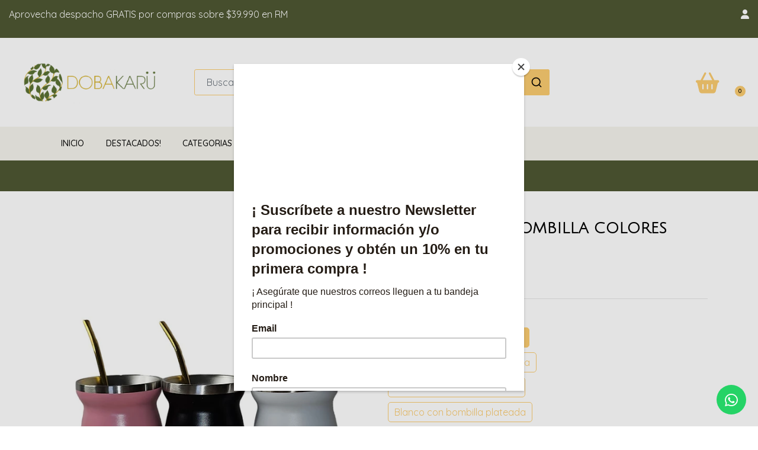

--- FILE ---
content_type: text/html; charset=utf-8
request_url: https://www.dobakaru.cl/set-mate-con-bombilla-dobakaru
body_size: 16611
content:
<!DOCTYPE html>
<!-- [if IE 9]><html class="lt-ie10" lang="en" > <![endif] -->
<html class="no-js" lang="es-CL" xmlns="http://www.w3.org/1999/xhtml">
  <!-- <![endif] -->

  <head>
    <title>Mate con bombilla de acero inoxidable reutilizable</title>
    <meta http-equiv="Content-Type" content="text/html; charset=utf-8">
    <meta name="description" content="Nuestro set de mate con bombilla, disponible en tres lindos colores: negro, rosado , blanco con bombilla plateada o dorada. Esta fabricado con acero inoxidable de calidad alimentaria y con doble pared aislada al vacío, este set es la elección perfecta para disfrutar de tu mate en cualquier lugar. Con una capacidad de 230 ml, este mate está diseñado">
    <meta name="robots" content="follow, all">

    <!-- Set the viewport width to device width for mobile -->
    <meta name="viewport" content="width=device-width, initial-scale=1.0">

    <link rel="preconnect" href="https://images.jumpseller.com">
    <link rel="preconnect" href="https://cdnx.jumpseller.com">
    <link rel="preconnect" href="https://assets.jumpseller.com">
    <link rel="preconnect" href="https://files.jumpseller.com">

    <link rel="preconnect" href="https://fonts.googleapis.com">
    <link rel="preconnect" href="https://fonts.gstatic.com" crossorigin>

    

<!-- Facebook Meta tags for Product -->
<meta property="fb:app_id" content="283643215104248">

    <meta property="og:id" content="24731488">
    <meta property="og:title" content="Set Mate con bombilla colores Dobakaru">
    <meta property="og:type" content="product">
    
      
        <meta property="og:image" content="https://cdnx.jumpseller.com/dobakaru/image/47867274/resize/1200/1200?1743607930">
      
        <meta property="og:image" content="https://cdnx.jumpseller.com/dobakaru/image/47867271/resize/1200/1200?1743607930">
      
        <meta property="og:image" content="https://cdnx.jumpseller.com/dobakaru/image/47867272/resize/1200/1200?1743607930">
      
        <meta property="og:image" content="https://cdnx.jumpseller.com/dobakaru/image/47867275/resize/1200/1200?1743607930">
      
        <meta property="og:image" content="https://cdnx.jumpseller.com/dobakaru/image/47867273/resize/1200/1200?1743607930">
      
        <meta property="og:image" content="https://cdnx.jumpseller.com/dobakaru/image/47943741/resize/1200/1200?1743607930">
      
    

    
      <meta property="og:brand" content="Dobakaru">
    

    <meta property="product:is_product_shareable" content="1">

    
      <meta property="product:original_price:amount" content="10990.0">
      <meta property="product:price:amount" content="10990.0">
      
        <meta property="product:availability" content="instock">
      
    

    <meta property="product:original_price:currency" content="CLP">
    <meta property="product:price:currency" content="CLP">
  

<meta property="og:description" content="Nuestro set de mate con bombilla, disponible en tres lindos colores: negro, rosado , blanco con bombilla plateada o dorada. Esta fabricado con acero inoxidable de calidad alimentaria y con doble pared aislada al vacío, este set es la elección perfecta para disfrutar de tu mate en cualquier lugar. Con una capacidad de 230 ml, este mate está diseñado">
<meta property="og:url" content="https://www.dobakaru.cl/set-mate-con-bombilla-dobakaru">
<meta property="og:site_name" content="Dobakaru - Tu compra consciente es nuestro compromiso">
<meta name="twitter:card" content="summary">


  <meta property="og:locale" content="en_US">



    

    <link rel="canonical" href="https://www.dobakaru.cl/set-mate-con-bombilla-dobakaru">
    <script type="application/ld+json">
[
  {
    "@context": "http://schema.org",
    "@type": "BreadcrumbList",
    "itemListElement": [
      
        {
        "@type": "ListItem",
        "position": 1,
        "item": {
        "name": "Inicio",
        "@id": "/"
        }
        }
        ,
      
        {
        "@type": "ListItem",
        "position": 2,
        "item": {
        "name": "Hogar",
        "@id": "/hogar"
        }
        }
        ,
      
        {
        "@type": "ListItem",
        "position": 3,
        "item": {
        "name": "Accesorios",
        "@id": "/hogar/accesorios"
        }
        }
        ,
      
        {
        "@type": "ListItem",
        "position": 4,
        "item": {
        "name": "Set Mate con bombilla colores Dobakaru"
        }
        }
        
      
    ]
  },
  {
    "@context": "http://schema.org/"
    ,
      "@type": "Product",
      "name": "Set Mate con bombilla colores Dobakaru",
      "url": "https://www.dobakaru.cl/set-mate-con-bombilla-dobakaru",
      "itemCondition": "http://schema.org/NewCondition",
      
      "image": "https://cdnx.jumpseller.com/dobakaru/image/47867274/Set_mate_y_Bombilla_Dobakaru.webp?1743607930",
      
      "description": "Nuestro set de mate con bombilla, disponible en tres lindos colores: negro, rosado , blanco con bombilla plateada o dorada.Esta fabricado con acero inoxidable de calidad alimentaria y con doble pared aislada al vacío, este set es la elección perfecta para disfrutar de tu mate en cualquier lugar.Con una capacidad de 230 ml, este mate está diseñado para ser tu compañero de viaje ideal.Además de mate&amp;nbsp;, nuestra bombilla te permite preparar tu té&amp;nbsp;a granel directamente en el mate, sin la necesidad de utilizar recipientes adicionales. ¡Simplemente coloca las hojas de té en el matero y deja que la bombilla haga su trabajo filtrando las hojas! Una forma conveniente y sin complicaciones de disfrutar de tu bebida favorita.Mira este video del mate en acción:&amp;nbsp;https://www.instagram.com/reel...",
      
      "brand": {
        "@type": "Brand",
        "name": "Dobakaru"
      },
      
      
      
        "category": "4722",
      
      "offers": {
        
          
          
          "@type": "AggregateOffer",
          
            "availability": "http://schema.org/InStock",
          
          "lowPrice": "10990.0",
          "highPrice": "10990.0",
          "offerCount": "6",
          
            
          
          "price": "10990.0",

        
        "priceCurrency": "CLP",
        "seller": {
          "@type": "Organization",
          "name": "Dobakaru - Tu compra consciente es nuestro compromiso"
        },
        "url": "https://www.dobakaru.cl/set-mate-con-bombilla-dobakaru",
        "shippingDetails": [
          {
          "@type": "OfferShippingDetails",
          "shippingDestination": [
          
          {
            "@type": "DefinedRegion",
            "addressCountry": "CL"
          }
          ]
          }
        ]
      }
    
  }]
  </script>


    <script src="https://cdnjs.cloudflare.com/ajax/libs/jquery/3.4.1/jquery.min.js" integrity="sha384-vk5WoKIaW/vJyUAd9n/wmopsmNhiy+L2Z+SBxGYnUkunIxVxAv/UtMOhba/xskxh" crossorigin="anonymous" ></script>

    
    <link rel="apple-touch-icon" type="image/x-icon" href="https://cdnx.jumpseller.com/dobakaru/image/24575257/resize/57/57?1653970549" sizes="57x57">
    <link rel="apple-touch-icon" type="image/x-icon" href="https://cdnx.jumpseller.com/dobakaru/image/24575257/resize/60/60?1653970549" sizes="60x60">
    <link rel="apple-touch-icon" type="image/x-icon" href="https://cdnx.jumpseller.com/dobakaru/image/24575257/resize/72/72?1653970549" sizes="72x72">
    <link rel="apple-touch-icon" type="image/x-icon" href="https://cdnx.jumpseller.com/dobakaru/image/24575257/resize/76/76?1653970549" sizes="76x76">
    <link rel="apple-touch-icon" type="image/x-icon" href="https://cdnx.jumpseller.com/dobakaru/image/24575257/resize/114/114?1653970549" sizes="114x114">
    <link rel="apple-touch-icon" type="image/x-icon" href="https://cdnx.jumpseller.com/dobakaru/image/24575257/resize/120/120?1653970549" sizes="120x120">
    <link rel="apple-touch-icon" type="image/x-icon" href="https://cdnx.jumpseller.com/dobakaru/image/24575257/resize/144/144?1653970549" sizes="144x144">
    <link rel="apple-touch-icon" type="image/x-icon" href="https://cdnx.jumpseller.com/dobakaru/image/24575257/resize/152/152?1653970549" sizes="152x152">

    <link rel="icon" type="image/png" href="https://cdnx.jumpseller.com/dobakaru/image/24575257/resize/196/196?1653970549" sizes="196x196">
    <link rel="icon" type="image/png" href="https://cdnx.jumpseller.com/dobakaru/image/24575257/resize/160/160?1653970549" sizes="160x160">
    <link rel="icon" type="image/png" href="https://cdnx.jumpseller.com/dobakaru/image/24575257/resize/96/96?1653970549" sizes="96x96">
    <link rel="icon" type="image/png" href="https://cdnx.jumpseller.com/dobakaru/image/24575257/resize/32/32?1653970549" sizes="32x32">
    <link rel="icon" type="image/png" href="https://cdnx.jumpseller.com/dobakaru/image/24575257/resize/16/16?1653970549" sizes="16x16">

  <meta name="msapplication-TileColor" content="#95b200">
  <meta name="theme-color" content="#ffffff">



    <link rel="stylesheet" href="https://stackpath.bootstrapcdn.com/bootstrap/4.5.0/css/bootstrap.min.css" integrity="sha384-9aIt2nRpC12Uk9gS9baDl411NQApFmC26EwAOH8WgZl5MYYxFfc+NcPb1dKGj7Sk" crossorigin="anonymous">
    <link rel="stylesheet" href="https://cdnjs.cloudflare.com/ajax/libs/font-awesome/6.4.2/css/all.min.css" integrity="sha384-blOohCVdhjmtROpu8+CfTnUWham9nkX7P7OZQMst+RUnhtoY/9qemFAkIKOYxDI3" crossorigin="anonymous" >

    
    <link rel="stylesheet" href="https://cdn.jsdelivr.net/npm/swiper@11/swiper-bundle.min.css">
    <script src="https://cdn.jsdelivr.net/npm/swiper@11/swiper-bundle.min.js"></script>
    

    
    <link rel="stylesheet" href="//cdnjs.cloudflare.com/ajax/libs/toastr.js/latest/css/toastr.min.css">
    
    <link rel="stylesheet" href="https://assets.jumpseller.com/store/dobakaru/themes/742123/color_pickers.min.css?1749827269">
    <link rel="stylesheet" href="https://assets.jumpseller.com/store/dobakaru/themes/742123/app.min.css?1749827269">

    <!-- Script to Dropdown -->
    <script>
      $('.float-right .dropdown').click(function() { $(this).toggleClass('show'); });
    </script>

    <!-- Autocomplete search -->
    
    <script src="https://cdn.jsdelivr.net/npm/@algolia/autocomplete-js@1.16.0/dist/umd/index.production.min.js" integrity="sha384-fZZuusWZz3FhxzgaN0ZQmDKF5cZW+HP+L8BHTjUi16SY5rRdPc75fmH2rB0Y5Xlz" crossorigin="anonymous" ></script>
    <script src="//assets.jumpseller.com/public/autocomplete/jumpseller-autocomplete@1.0.0.min.js" data-suggest-categories="false" defer></script>
    

    
<script>
  // Listener for swatch clicks when product block swatches are enabled
  function updateCarouselFromSwatch(target) {
    const value = $(target).val();
    const block = $(target).closest('.product-block');
    const carousel = block.find('.product-block__slider');
    const variant = carousel.find(`.product-block__slide[data-color-option-value="${value}"]`);
    const swiper = carousel.get(0)?.swiper;

    if (swiper == null) return;

    // When we click on the same swatch option, do nothing.
    // When there is no principal image, show the fallback product image.
    if (variant.length == 0) {
      carousel.get(0).swiper.slideTo(0);
    } else {
      carousel.get(0).swiper.slideTo(variant.first().index());
    }
  }

  // Listener for add-to-cart quantity updates, if they are shown
  function verifyAddToCartQuantity(target) {
    const block = $(target).closest('.product-block');
    const input = block.find('form .product-qty input');
    const value = +input.val();
    const minimum = input.is('[min]') ? +input.attr('min') : 1;
    const maximum = input.is('[max]') ? +input.attr('max') : Infinity;
    if (maximum < minimum) return;
    const clamped = Math.max(minimum, Math.min(value, maximum));
    if (clamped != value) input.val(clamped);
    input.toggleClass('maxStockQty', value != clamped);
  }

  function decrementCartFromProductBlock(target) {
    const block = $(target).closest('.product-block');
    const input = block.find('form .product-qty input');
    if (block.length !== 1 || input.length !== 1) return;

    const value = +input.val();
    const minimum = input.is('[min]') ? +input.attr('min') : 1;
    const maximum = input.is('[max]') ? +input.attr('max') : Infinity;
    input.val(Math.max(minimum, Math.min(value - 1, maximum)));
    input.toggleClass('maxStockQty', value - 1 > maximum);
  }

  function incrementCartFromProductBlock(target) {
    const block = $(target).closest('.product-block');
    const input = block.find('form .product-qty input');
    if (block.length !== 1 || input.length !== 1) return;

    const value = +input.val();
    const minimum = input.is('[min]') ? +input.attr('min') : 1;
    const maximum = input.is('[max]') ? +input.attr('max') : Infinity;
    input.val(Math.max(minimum, Math.min(value + 1, maximum)));
    input.toggleClass('maxStockQty', value + 1 > maximum);
  }

  function addToCartFromProductBlock(target) {
    const block = $(target).closest('.product-block');
    const input = block.find('form .product-qty input');
    if (block.length !== 1 || input.length !== 1) return;

    const id = +block.attr('data-productid');
    const name = block.find('.product-block-name').text();
    const qty = +input.val() || 1; // this is usually hidden, so it should be undefined or 0/1 in initial markup
    addToCart(id, name, qty, {});
  }
</script>
    <script id="mcjs">!function(c,h,i,m,p){m=c.createElement(h),p=c.getElementsByTagName(h)[0],m.async=1,m.src=i,p.parentNode.insertBefore(m,p)}(document,"script","https://chimpstatic.com/mcjs-connected/js/users/9fbe3cab30705cb2ad3c2c932/f0e6cb78362c808aa1c969c55.js");</script>
  <meta name="csrf-param" content="authenticity_token" />
<meta name="csrf-token" content="BCOPcMq4VvnLb0_Yve0Ygn38ExDVSOgX6DxNw-zuK5PLY9quDK8cXd7tJZ2YP-f_6reavMeamzRiXLKaXizoUQ" />




  <script async src="https://www.googletagmanager.com/gtag/js?id=G-X5KRHKP32S"></script>




<script>
  window.dataLayer = window.dataLayer || [];

  function gtag() {
    dataLayer.push(arguments);
  }

  gtag('js', new Date());

  // custom dimensions (for OKRs metrics)
  let custom_dimension_params = { custom_map: {} };
  
  custom_dimension_params['custom_map']['dimension1'] = 'theme';
  custom_dimension_params['theme'] = "organic";
  
  

  // Send events to Jumpseller GA Account
  // gtag('config', 'G-JBWEC7QQTS', Object.assign({}, { 'allow_enhanced_conversions': true }, custom_dimension_params));

  // Send events to Store Owner GA Account
  
  gtag('config', 'G-X5KRHKP32S');
  
  
  

  

  let order_items = null;

  
  // view_item - a user follows a link that goes directly to a product page
  gtag('event', 'view_item', {
    currency: "CLP",
    items: [{
      item_id: "24731488",
      item_name: "Set Mate con bombilla colores Dobakaru",
      discount: "0.0",
      item_brand: "Dobakaru",
      price: "10990.0",
      currency: "CLP"
    }],
    value: "10990.0",
  });

  

  
</script>








<script>
  // Pixel code

  // dont send fb events if page is rendered inside an iframe (like admin theme preview)
  if(window.self === window.top) {
    !function(f,b,e,v,n,t,s){if(f.fbq)return;n=f.fbq=function(){n.callMethod?
    n.callMethod.apply(n,arguments):n.queue.push(arguments)};if(!f._fbq)f._fbq=n;
    n.push=n;n.loaded=!0;n.version='2.0';n.agent='pljumpseller';n.queue=[];t=b.createElement(e);t.async=!0;
    t.src=v;s=b.getElementsByTagName(e)[0];s.parentNode.insertBefore(t,s)}(window,
    document,'script','https://connect.facebook.net/' + getNavigatorLocale() + '/fbevents.js');

    var data = {};

    data.currency = 'CLP';
    data.total = '0.0';
    data.products_count = '0';

    

    data.content_ids = [101475180, 101475181, 101475182, 101475183, 101475184, 101475185];
    data.contents = [{"id":101475180,"quantity":1,"item_price":10990.0,"item_discount":0.0},{"id":101475181,"quantity":1,"item_price":10990.0,"item_discount":0.0},{"id":101475182,"quantity":1,"item_price":10990.0,"item_discount":0.0},{"id":101475183,"quantity":1,"item_price":10990.0,"item_discount":0.0},{"id":101475184,"quantity":1,"item_price":10990.0,"item_discount":0.0},{"id":101475185,"quantity":1,"item_price":10990.0,"item_discount":0.0}];
    data.single_value = 10990.0;

    // Line to enable Manual Only mode.
    fbq('set', 'autoConfig', false, '368919008124924');

    // FB Pixel Advanced Matching
    
    
    var advancedCustomerData = {
      'em' : '',
      'fn' : '',
      'ln' : '',
      'ph' : '',
      'ct' : '',
      'zp' : '',
      'country' : ''
    };

    var missingCustomerData = Object.values(advancedCustomerData).some(function(value) { return value.length == 0 });

    if(missingCustomerData) {
      fbq('init', '368919008124924');
    } else {
      fbq('init', '368919008124924', advancedCustomerData);
    }

    // PageView - build audience views (default FB Pixel behaviour)
    fbq('track', 'PageView');

    // AddToCart - released on page load after a product was added to cart
    

    // track conversion events, ordered by importance (not in this doc)
    // https://developers.facebook.com/docs/facebook-pixel/api-reference%23events

    
      // ViewContent - When a key page is viewed such as a product page
      

    

    function getNavigatorLocale(){
      return navigator.language.replace(/-/g,'_')
    }
  }
</script>





<script src="https://files.jumpseller.com/javascripts/dist/jumpseller-2.0.0.js" defer="defer"></script></head>
  <body
    

  >
    
      <!-- Navigation Mobile -->
<div class="mobilenav d-lg-none trsn">
  <div class="menu-top"></div>
  <div class="mobilenav-logo">
    <a href="/" title="Dobakaru - Tu compra consciente es nuestro compromiso">
      
        <img src="https://images.jumpseller.com/store/dobakaru/store/logo/logo_horizonte.png?1653970003" alt="Dobakaru - Tu compra consciente es nuestro compromiso" class="navbar-brand store-image" width="auto" height="auto" loading="lazy">
      
    </a>
    <div class="nav-icon-close">
      <i class="fas fa-times"></i>
    </div>
  </div>
  <div class="mobilenav-inner">
    <ul class="menu-mobile trsn">
      
        <li class="">
  
  <a href="/" title="Inicio">Inicio</a>
  

  
</li>

      
        <li class="">
  
  <a href="/descuentos-y-promociones-1" title="Destacados!">Destacados!</a>
  

  
</li>

      
        <li class="has-dropdown">
  
  <a title="Categorias" class="level-1  first-trigger d-flex align-items-center justify-content-between" data-toggle="collapse">Categorias <i class="fas fa-angle-right" aria-hidden="true"></i></a>
  

  
  <ul class="level-1 dropdown">
    <li class="dropdown-back"><a title="Volver" class="back-level-1"><i class="fas fa-angle-double-left" aria-hidden="true"></i> Volver</a></li>
    <li><span title="Categorias" class="top-category">Categorias</span></li>
    
    	<li class="has-dropdown">
  
  <a title="Hogar" class="level-2  last-trigger d-flex align-items-center justify-content-between" data-toggle="collapse">Hogar <i class="fas fa-angle-right" aria-hidden="true"></i></a>
  

  
  <ul class="level-2 dropdown">
    <li class="dropdown-back"><a title="Volver" class="back-level-2"><i class="fas fa-angle-double-left" aria-hidden="true"></i> Volver</a></li>
    <li><span title="Hogar" class="top-category">Hogar</span></li>
    
    	<li class="has-dropdown">
  
  <a title="Lavado y limpieza" class="level-3  last-trigger d-flex align-items-center justify-content-between" data-toggle="collapse">Lavado y limpieza <i class="fas fa-angle-right" aria-hidden="true"></i></a>
  

  
  <ul class="level-3 dropdown">
    <li class="dropdown-back"><a title="Volver" class="back-level-3"><i class="fas fa-angle-double-left" aria-hidden="true"></i> Volver</a></li>
    <li><span title="Lavado y limpieza" class="top-category">Lavado y limpieza</span></li>
    
    	<li class="">
  
  <a href="/hogar/lavado-y-limpieza/bano-y-cocina" title="Baño y Cocina">Baño y Cocina</a>
  

  
</li>

    
    <li><a href="/hogar/lavado-y-limpieza" title="Lavado y limpieza" class="goto btn mx-3 mt-2 p-2">Ir a <span>Lavado y limpieza</span> <i class="fas fa-angle-double-right"></i></a></li>
  </ul>
  
</li>

    
    	<li class="">
  
  <a href="/hogar/accesorios" title="Accesorios">Accesorios</a>
  

  
</li>

    
    	<li class="">
  
  <a href="/hogar/ver-todo-hogar" title="Ver todo hogar">Ver todo hogar</a>
  

  
</li>

    
    <li><a href="/hogar" title="Hogar" class="goto btn mx-3 mt-2 p-2">Ir a <span>Hogar</span> <i class="fas fa-angle-double-right"></i></a></li>
  </ul>
  
</li>

    
    	<li class="has-dropdown">
  
  <a title="Higiene y cuidado personal" class="level-2  last-trigger d-flex align-items-center justify-content-between" data-toggle="collapse">Higiene y cuidado personal <i class="fas fa-angle-right" aria-hidden="true"></i></a>
  

  
  <ul class="level-2 dropdown">
    <li class="dropdown-back"><a title="Volver" class="back-level-2"><i class="fas fa-angle-double-left" aria-hidden="true"></i> Volver</a></li>
    <li><span title="Higiene y cuidado personal" class="top-category">Higiene y cuidado personal</span></li>
    
    	<li class="">
  
  <a href="/higiene-personal-1/higiene-bucal" title="Higiene bucal">Higiene bucal</a>
  

  
</li>

    
    	<li class="">
  
  <a href="/higiene-personal-1/limpieza-y-cuidado-de-la-piel" title="Limpieza y cuidado de la piel">Limpieza y cuidado de la piel</a>
  

  
</li>

    
    	<li class="">
  
  <a href="/higiene-personal-1/cuidado-del-cabello" title="Cuidado del cabello">Cuidado del cabello</a>
  

  
</li>

    
    	<li class="">
  
  <a href="/higiene-personal-1/menstruacion-consciente" title="Menstruación consciente">Menstruación consciente</a>
  

  
</li>

    
    	<li class="">
  
  <a href="/higiene-personal-1/ver-todo-higiene-y-cuidado-personal" title="Ver todo higiene y cuidado personal">Ver todo higiene y cuidado personal</a>
  

  
</li>

    
    <li><a href="/higiene-personal-1" title="Higiene y cuidado personal" class="goto btn mx-3 mt-2 p-2">Ir a <span>Higiene y cuidado personal</span> <i class="fas fa-angle-double-right"></i></a></li>
  </ul>
  
</li>

    
    	<li class="">
  
  <a href="/maquillaje-y-cuidado-facial" title="Cuidado facial ecológico y Zero waste">Cuidado facial ecológico y Zero waste</a>
  

  
</li>

    
    	<li class="">
  
  <a href="/portatiles-ecologicos" title="Productos portátiles ecologicos">Productos portátiles ecologicos</a>
  

  
</li>

    
    	<li class="">
  
  <a href="/semillas/composteras/huerto-1" title="Composteras/Mini maceteros">Composteras/Mini maceteros</a>
  

  
</li>

    
    	<li class="">
  
  <a href="/aceites-naturales" title="Aceites naturales puros y ecológicos">Aceites naturales puros y ecológicos</a>
  

  
</li>

    
    	<li class="">
  
  <a href="/mascotas" title="Mascotas / limpieza Zero waste">Mascotas / limpieza Zero waste</a>
  

  
</li>

    
    	<li class="">
  
  <a href="/libros-talleres" title="Entretencion">Entretencion</a>
  

  
</li>

    
    	<li class="">
  
  <a href="/ver-toda-la-tienda" title="Ver toda la tienda">Ver toda la tienda</a>
  

  
</li>

    
    <li><a href="/productos" title="Categorias" class="goto btn mx-3 mt-2 p-2">Ir a <span>Categorias</span> <i class="fas fa-angle-double-right"></i></a></li>
  </ul>
  
</li>

      
        <li class="">
  
  <a href="/quienes-somos" title="Quienes Somos">Quienes Somos</a>
  

  
</li>

      
        <li class="">
  
  <a href="/blog" title="Blog">Blog</a>
  

  
</li>

      
        <li class="">
  
  <a href="/mayoristas" title="Mayoristas">Mayoristas</a>
  

  
</li>

      
        <li class="">
  
  <a href="/gift-card-1" title="Gift Card">Gift Card</a>
  

  
</li>

      
      
      <li class="border-top">
          <div
            class="login"
            
          >
            <a
              href="/customer/login"
              id="login-link-2"
              class="trsn nav-link"
              title="Ingresar / RegistrarseDobakaru - Tu compra consciente es nuestro compromiso"
            >
              <i class="fas fa-user"></i>
              <span class="customer-name">
                Ingresar / Registrarse
              </span>
            </a>
          </div>
      </li>
      
      
      
      
    </ul>
  </div>
</div>
<div class="nav-bg-opacity"></div>

    
    <!-- Page Content -->
    <div id="top_components"><div id="component-6414944" class="theme-component show"><header class="header" data-js-component="6414944">
  <!-- Fixed Top Bar -->
  <div class="nav-bar message-top" data-bundle-color="system-1">
    <div class=" container-fluid ">
      <div class="row">
        <div class="col-12 col-md-8" data-js-option="topbar" data-js-component="6414944"><p><span style="background-color: var(--background-color); color: var(--foreground-color); font-size: 1rem; font-family: var(--general-font);">                                                            Aprovecha despacho GRATIS por compras sobre $39.990 en RM</span></p></div>
        <div class="d-none d-md-block col-md-4">
          <ul class="list-inline text-right m-0">
            
              <li class="list-inline-item d-none d-lg-inline-block">
                <div class="dropdown">
                  <div class="header_actions-link trsn" id="login_header" data-toggle="dropdown" aria-haspopup="true" aria-expanded="false" role="button">
                    <span>
                      <i class="fas fa-user"></i>
                      
                    </span>
                  </div>
                  <div class="dropdown-menu dropdown-menu-right menu-customer" aria-labelledby="login">
                    <a href="/customer/login" id="login-link" class="header_actions-link dropdown-item d-block trsn" title="Acceso" data-placement="top">
                      <i class="fas fa-user mr-2"></i>
                      Acceso
                    </a>
                    
                  </div>
                </div>
              </li>
            
            
            
          </ul>
        </div>
      </div>
    </div>
  </div>
  <div class="container-fluid  header-block">
    <div class="row align-items-center no-gutters">
      <!-- Logo -->
      <div class="col-12 col-lg-3 text-center text-lg-left">
        <a href="/" title="Dobakaru - Tu compra consciente es nuestro compromiso">
          
            <img src="https://images.jumpseller.com/store/dobakaru/store/logo/logo_horizonte.png?1653970003" alt="Dobakaru - Tu compra consciente es nuestro compromiso" class="navbar-brand store-image" width="auto" height="auto" loading="lazy">
          
        </a>
      </div>

      <div class="col-2 col-md-2 d-lg-none">
        <div class="mobile-menu-trigger">
          <span></span>
          <span></span>
          <span></span>
          <span></span>
        </div>
      </div>

      <div class="col-8 col-md-8 col-lg-8">
        <ul class="header_actions list-header m-0">
          <li class="list-inline-item item-search">
            <div class="jumpseller-autocomplete">
              <form id="header_search-form" class="search-form" method="get" action="/search">
                <input type="text" value="" name="q" class="form-control form-control-sm" onfocus="javascript:this.value=''" placeholder="Buscar">
                <button type="submit"><i class="fas fa-search"></i></button>
              </form>
            </div>
          </li>
        </ul>
      </div>
      
        <div class="col-2 box-mini-cart col-md-2 col-lg-1">
          <div class="cart text-right">
            <div id="cart-btn" class="btn cart-nav">
              <i class="fas fa-shopping-basket fa-fw"></i>
              <span class="cart-count">0</span>
            </div>
          </div>
          <div id="cart" class="absolute-bg" style="display: none">
            <div class="lateral-box">
              <div class="mini_cart">
  <button id="close-cart-btn" type="button" class="btn btn-link btn-block text-left lateral-header-btn">
    <i class="fas fa-times"></i>
  </button>
  <div class="cart-wrapper">
    <form id="minicart-empty" >
      <div class="minicart-content-wrapper ">
        <div class="subtitle text-center p-5">
          El carrito de compras está actualmente vacío. Puede regresar y comenzar a agregar productos.
        </div>
      </div>
    </form>
    <form id="cart-products-display" class="hidden">
      <div class="subtitle text-left">
        <h4 class="mb-0">Carro de compras</h4>
        <small>
          Tienes
          <span class="count">0</span> item(s)
        </small>
      </div>
      <div class="cart-list">
        
      </div>
      <div class="total p-3">
        <h4 class="d-flex justify-content-between mb-0">
          Total
          <span class="">$0</span>
        </h4>
      </div>
      <div class="actions lateral-cart-actions d-flex justify-content-end p-3 flex-column flex-sm-row">
        <a id="cart-link" href="/cart" class="btn btn-secondary">
          <span>Ver Carro</span>
        </a>
        <a href="https://www.dobakaru.cl/v2/checkout/information/" class="btn btn-primary ml-sm-3 mt-2 mt-sm-0" title="Checkout">
          <span>Proceso de Pago</span>
        </a>
      </div>
    </form>
  </div>
</div>

            </div>
          </div>
        </div>
      
    </div>
  </div>
  <!-- Navigation -->
  <nav  class="navbar-expand-md d-none d-lg-block vertical_menu" data-bundle-color="system-2">
    <div class="collapse navbar-collapse" id="navbarsContainer">
      <ul class="navbar-nav ">
        
          <li class="nav-item    Inicio">
  <a href="/" title="Inicio" class="level-1 trsn nav-link" >Inicio</a>
  
</li>

        
          <li class="nav-item    Destacados!">
  <a href="/descuentos-y-promociones-1" title="Destacados!" class="level-1 trsn nav-link" >Destacados!</a>
  
</li>

        
          <li class="nav-item dropdown   Categorias">
  <a href="/productos" title="Categorias" class="dropdown-toggle level-1 trsn nav-link" data-toggle="">Categorias</a>
  
      <ul class="dropdown-menu multi-level level-1 ">
        
          <li class="nav-item dropdown  level-column-2 Hogar">
  <a href="/hogar" title="Hogar" class="dropdown-toggle level-1 trsn nav-link" data-toggle="">Hogar</a>
  
      <ul class="dropdown-menu multi-level level level-2 ">
        
          <li class="nav-item dropdown  level-column-3 Lavado y limpieza">
  <a href="/hogar/lavado-y-limpieza" title="Lavado y limpieza" class="dropdown-toggle level-1 trsn nav-link" data-toggle="">Lavado y limpieza</a>
  
      <ul class="dropdown-menu multi-level level level-3 pb-0 pl-2">
        
          <li class="nav-item   level-column-4 Baño y Cocina">
  <a href="/hogar/lavado-y-limpieza/bano-y-cocina" title="Baño y Cocina" class="level-1 trsn nav-link" >Baño y Cocina</a>
  
</li>

        
      </ul>
  
</li>

        
          <li class="nav-item   level-column-3 Accesorios">
  <a href="/hogar/accesorios" title="Accesorios" class="level-1 trsn nav-link" >Accesorios</a>
  
</li>

        
          <li class="nav-item   level-column-3 Ver todo hogar">
  <a href="/hogar/ver-todo-hogar" title="Ver todo hogar" class="level-1 trsn nav-link" >Ver todo hogar</a>
  
</li>

        
      </ul>
  
</li>

        
          <li class="nav-item dropdown  level-column-2 Higiene y cuidado personal">
  <a href="/higiene-personal-1" title="Higiene y cuidado personal" class="dropdown-toggle level-1 trsn nav-link" data-toggle="">Higiene y cuidado personal</a>
  
      <ul class="dropdown-menu multi-level level level-2 ">
        
          <li class="nav-item   level-column-3 Higiene bucal">
  <a href="/higiene-personal-1/higiene-bucal" title="Higiene bucal" class="level-1 trsn nav-link" >Higiene bucal</a>
  
</li>

        
          <li class="nav-item   level-column-3 Limpieza y cuidado de la piel">
  <a href="/higiene-personal-1/limpieza-y-cuidado-de-la-piel" title="Limpieza y cuidado de la piel" class="level-1 trsn nav-link" >Limpieza y cuidado de la piel</a>
  
</li>

        
          <li class="nav-item   level-column-3 Cuidado del cabello">
  <a href="/higiene-personal-1/cuidado-del-cabello" title="Cuidado del cabello" class="level-1 trsn nav-link" >Cuidado del cabello</a>
  
</li>

        
          <li class="nav-item   level-column-3 Menstruación consciente">
  <a href="/higiene-personal-1/menstruacion-consciente" title="Menstruación consciente" class="level-1 trsn nav-link" >Menstruación consciente</a>
  
</li>

        
          <li class="nav-item   level-column-3 Ver todo higiene y cuidado personal">
  <a href="/higiene-personal-1/ver-todo-higiene-y-cuidado-personal" title="Ver todo higiene y cuidado personal" class="level-1 trsn nav-link" >Ver todo higiene y cuidado personal</a>
  
</li>

        
      </ul>
  
</li>

        
          <li class="nav-item   level-column-2 Cuidado facial ecológico y Zero waste">
  <a href="/maquillaje-y-cuidado-facial" title="Cuidado facial ecológico y Zero waste" class="level-1 trsn nav-link" >Cuidado facial ecológico y Zero waste</a>
  
</li>

        
          <li class="nav-item   level-column-2 Productos portátiles ecologicos">
  <a href="/portatiles-ecologicos" title="Productos portátiles ecologicos" class="level-1 trsn nav-link" >Productos portátiles ecologicos</a>
  
</li>

        
          <li class="nav-item   level-column-2 Composteras/Mini maceteros">
  <a href="/semillas/composteras/huerto-1" title="Composteras/Mini maceteros" class="level-1 trsn nav-link" >Composteras/Mini maceteros</a>
  
</li>

        
          <li class="nav-item   level-column-2 Aceites naturales puros y ecológicos">
  <a href="/aceites-naturales" title="Aceites naturales puros y ecológicos" class="level-1 trsn nav-link" >Aceites naturales puros y ecológicos</a>
  
</li>

        
          <li class="nav-item   level-column-2 Mascotas / limpieza Zero waste">
  <a href="/mascotas" title="Mascotas / limpieza Zero waste" class="level-1 trsn nav-link" >Mascotas / limpieza Zero waste</a>
  
</li>

        
          <li class="nav-item   level-column-2 Entretencion">
  <a href="/libros-talleres" title="Entretencion" class="level-1 trsn nav-link" >Entretencion</a>
  
</li>

        
          <li class="nav-item   level-column-2 Ver toda la tienda">
  <a href="/ver-toda-la-tienda" title="Ver toda la tienda" class="level-1 trsn nav-link" >Ver toda la tienda</a>
  
</li>

        
      </ul>
  
</li>

        
          <li class="nav-item    Quienes Somos">
  <a href="/quienes-somos" title="Quienes Somos" class="level-1 trsn nav-link" >Quienes Somos</a>
  
</li>

        
          <li class="nav-item    Blog">
  <a href="/blog" title="Blog" class="level-1 trsn nav-link" >Blog</a>
  
</li>

        
          <li class="nav-item    Mayoristas">
  <a href="/mayoristas" title="Mayoristas" class="level-1 trsn nav-link" >Mayoristas</a>
  
</li>

        
          <li class="nav-item    Gift Card">
  <a href="/gift-card-1" title="Gift Card" class="level-1 trsn nav-link" >Gift Card</a>
  
</li>

        
      </ul>
    </div>
  </nav>
</header>
</div></div>



<div class="box-breadcrumb" data-bundle-color="system-1">
  
  <div class="breadBox">
    <div class="container">
      <ol class="breadcrumb">
        
          
            <li class="breadcrumb-item">
              <a href="/" class="trsn" title="Volver a Inicio">Inicio</a>
            </li>
          
        
          
            <li class="breadcrumb-item">
              <a href="/hogar" class="trsn" title="Volver a Hogar">Hogar</a>
            </li>
          
        
          
            <li class="breadcrumb-item">
              <a href="/hogar/accesorios" class="trsn" title="Volver a Accesorios">Accesorios</a>
            </li>
          
        
          
            <li class="breadcrumb-item">
              <span>Set Mate con bombilla colores Dobakaru</span>
            </li>
          
        
      </ol>
    </div>
  </div>
</div>


<div id="components"><div id="component-6414926" class="theme-component show"><div class="container my-5 pt-lg-0 product-page" id="product" data-js-component="6414926">
  <div class="row align-items-start">
    
      
          <!-- Product Gallery -->
<div class="col-md-5 col-lg-6 sticky-image-desktop text-center product-gallery order-md-1" data-js-component="6414927">
  
    <swiper-slider
      class="swiper product-gallery__slider product-gallery__slider--main"
      sw-layout="one"
      sw-auto-height=""
      sw-rewind="true"
      sw-autoplay="false"
      sw-speed="3000"
      sw-wait-thumbs="true"
    >
      <div class="swiper-wrapper">
        
          <div class="swiper-slide product-gallery__slide trsn">
            <img
              alt="Set Mate con bombilla colores Dobakaru 1"
              src="https://cdnx.jumpseller.com/dobakaru/image/47867274/resize/610/610?1743607930"
              width="610"
              height="610"
              class="product-gallery__image"
              loading="lazy"
            >
          </div>
        
          <div class="swiper-slide product-gallery__slide trsn">
            <img
              alt="Set Mate con bombilla colores Dobakaru 2"
              src="https://cdnx.jumpseller.com/dobakaru/image/47867271/resize/610/610?1743607930"
              width="610"
              height="610"
              class="product-gallery__image"
              loading="lazy"
            >
          </div>
        
          <div class="swiper-slide product-gallery__slide trsn">
            <img
              alt="Set Mate con bombilla colores Dobakaru 3"
              src="https://cdnx.jumpseller.com/dobakaru/image/47867272/resize/610/610?1743607930"
              width="610"
              height="610"
              class="product-gallery__image"
              loading="lazy"
            >
          </div>
        
          <div class="swiper-slide product-gallery__slide trsn">
            <img
              alt="Set Mate con bombilla colores Dobakaru 4"
              src="https://cdnx.jumpseller.com/dobakaru/image/47867275/resize/610/610?1743607930"
              width="610"
              height="610"
              class="product-gallery__image"
              loading="lazy"
            >
          </div>
        
          <div class="swiper-slide product-gallery__slide trsn">
            <img
              alt="Set Mate con bombilla colores Dobakaru 5"
              src="https://cdnx.jumpseller.com/dobakaru/image/47867273/resize/610/610?1743607930"
              width="610"
              height="610"
              class="product-gallery__image"
              loading="lazy"
            >
          </div>
        
          <div class="swiper-slide product-gallery__slide trsn">
            <img
              alt="Set Mate con bombilla colores Dobakaru 6"
              src="https://cdnx.jumpseller.com/dobakaru/image/47943741/resize/610/610?1743607930"
              width="610"
              height="610"
              class="product-gallery__image"
              loading="lazy"
            >
          </div>
        
      </div>

      <button type="button" class="swiper-button-prev"></button>
      <button type="button" class="swiper-button-next"></button>
    </swiper-slider>
    <!-- end .product-gallery__slider--main -->

    
      <swiper-slider
        class="swiper product-gallery__slider product-gallery__slider--thumbs mt-3"
        sw-layout="product-thumbnails"
        sw-rewind="true"
        sw-span="6"
        sw-target-thumbs="swiper-slider.product-gallery__slider--main"
      >
        <div class="swiper-wrapper">
          
            <div class="swiper-slide product-gallery__thumb trsn">
              <img src="https://cdnx.jumpseller.com/dobakaru/image/47867274/resize/140/140?1743607930" alt="Set Mate con bombilla colores Dobakaru 1" class="product-gallery__image product-gallery__image--thumb" width="140" height="140" loading="lazy">
            </div>
          
            <div class="swiper-slide product-gallery__thumb trsn">
              <img src="https://cdnx.jumpseller.com/dobakaru/image/47867271/resize/140/140?1743607930" alt="Set Mate con bombilla colores Dobakaru 2" class="product-gallery__image product-gallery__image--thumb" width="140" height="140" loading="lazy">
            </div>
          
            <div class="swiper-slide product-gallery__thumb trsn">
              <img src="https://cdnx.jumpseller.com/dobakaru/image/47867272/resize/140/140?1743607930" alt="Set Mate con bombilla colores Dobakaru 3" class="product-gallery__image product-gallery__image--thumb" width="140" height="140" loading="lazy">
            </div>
          
            <div class="swiper-slide product-gallery__thumb trsn">
              <img src="https://cdnx.jumpseller.com/dobakaru/image/47867275/resize/140/140?1743607930" alt="Set Mate con bombilla colores Dobakaru 4" class="product-gallery__image product-gallery__image--thumb" width="140" height="140" loading="lazy">
            </div>
          
            <div class="swiper-slide product-gallery__thumb trsn">
              <img src="https://cdnx.jumpseller.com/dobakaru/image/47867273/resize/140/140?1743607930" alt="Set Mate con bombilla colores Dobakaru 5" class="product-gallery__image product-gallery__image--thumb" width="140" height="140" loading="lazy">
            </div>
          
            <div class="swiper-slide product-gallery__thumb trsn">
              <img src="https://cdnx.jumpseller.com/dobakaru/image/47943741/resize/140/140?1743607930" alt="Set Mate con bombilla colores Dobakaru 6" class="product-gallery__image product-gallery__image--thumb" width="140" height="140" loading="lazy">
            </div>
          
        </div>
      </swiper-slider>
      <!-- end .product-gallery__slider--thumbs -->
    
  

  
  <!-- end .product-gallery -->
</div>

      
    
      
    
      
    
      
    
      
    
      
    

    <div class="col-12 col-md-7 col-lg-6 order-md-2">
      <div class="product-info__wrapper">
        
          
        
          
              

<h1 class="page-header mt-0 text-left" data-js-component="6414928">Set Mate con bombilla colores Dobakaru</h1>


  <div class="form-price_desktop">
    
      <span class="product-form-price form-price">$10.990</span>
    
  </div>








<hr class="mt-1 mb-3">

<script>
  function verifyQuantity() {
    const quantityInput = document.querySelector('#input-qty');
    if (quantityInput == null) return;

    const maxAmount = quantityInput.max;

    if (parseInt(quantityInput.value) > parseInt(maxAmount)) {
      document.querySelector('.disclaimer').classList.add('fade');
      document.querySelector('.disclaimer strong').innerHTML = maxAmount;
      quantityInput.classList.add('maxStockQty');
      quantityInput.value = maxAmount;
    } else {
      if (quantityInput.value == 0) quantityInput.value = 1;
      quantityInput.classList.remove('maxStockQty');
      document.querySelector('#add-to-cart').disabled = false;
      document.querySelector('.disclaimer').classList.remove('fade');
    }
  }

  document.querySelector('#input-qty')?.addEventListener('change', () => verifyQuantity());
  document.querySelector('.quantity-up')?.addEventListener('click', () => verifyQuantity());
  document.querySelector('.quantity-down')?.addEventListener('click', () => verifyQuantity());
</script>


  <script>
    verifyQuantity();

    var callbackFunction = function (event, productInfo) {
      // if productInfo is not emtpy or null
      if (!$.isEmptyObject(productInfo)) {
        if (productInfo.image_id != '') {
          $(`.product-page .thumb_img[src*="image/${productInfo.image_id}"]`).parent().click();
        }

        
        if (productInfo.sku != '') {
          $(".sku_elem").html(productInfo.sku);
          $('#product-sku').addClass('visible');
          $('#product-sku').removeClass('hidden');
        }
        

      
      // Build back_in_stock url including variant_id
      let href = $("#back-in-stock").attr("href");
      if(href){
        if (!href.startsWith("http://") && !href.startsWith("https://")) {
          href = new URL(href, window.location.origin).href;
        }
        const url = new URL(href);
        url.searchParams.set("variant_id", productInfo.id);
        $("#back-in-stock").attr("href", url.toString());
      }

      //update stock
      if (productInfo.status == 'not-available') {
        $('.product-out-stock').addClass('hidden');
        $('.product-available').addClass('hidden');
        $('.product-unavailable').removeClass('hidden');
        $('#stock').html('');
        $('#stock').parent().hide();
      } else if (productInfo.stock == 0 && productInfo.stock_unlimited == false) {
        $('.product-out-stock').removeClass('hidden');
        $('.product-available').addClass('hidden');
        $('.product-unavailable').addClass('hidden');
        $('#stock').html('');
        $('#stock').parent().hide();
      } else {
        $('.product-available').removeClass('hidden');
        $('.product-out-stock').addClass('hidden');
        $('.product-unavailable').addClass('hidden');
        $('#input-qty').attr('max', productInfo.stock_unlimited ? null : productInfo.stock);

        if (productInfo.stock_unlimited == false && productInfo.stock > 0) {
          $('#stock').html(' <label class="form-control-label mb-0">Stock: </label> <span class="product-form-stock">' + productInfo.stock + '</span>');
          $('#stock').parent().show();
          // if there is no discount
        }
        else {
          $('#stock').html('');
          $('#stock').parent().hide();
        }
      }

        if (productInfo.discount == 0) {
          // update price - desktop & mobile
          $('.product-form-price').text(productInfo.price_formatted);
          $('.product-form-price').removeClass('form-sale-tag');
          $('.product-form-discount').hide();
        }
        else {
          // update price with discount - desktop & mobile
          $('.product-form-price').text(productInfo.price_discount_formatted);
          $('.product-form-price').addClass('form-sale-tag');

          // update price
          $('.product-form-discount').text('(' + productInfo.price_formatted + ')');
          $('.product-form-discount').show();
        }

        // Update variant image
        const gallery = document.querySelector("swiper-slider.product-gallery__slider--main");
        if (gallery) {
          const index = $(`.swiper-slide img[src*="image/${productInfo['image_id']}"]`, gallery).first().closest(".swiper-slide").index();
          gallery.swiper.slideTo(index >= 0 ? index : 0);
        }

        checkCustomFields(productInfo.custom_fields);
        checkOutOfStock(productInfo);
        verifyQuantity();
      }
    };

    $(document).ready(function () {
      Jumpseller.productVariantListener(".variants select.prod-options, .variants fieldset.prod-options", {
        product: '[{"variant":{"id":101475180,"product_id":24731488,"position":0,"price":10990.0,"sku":"SEMA9","barcode":"","weight":0.5,"stock":9,"stock_unlimited":false,"stock_threshold":0,"stock_notification":false,"image_id":47867273,"store_id":206024},"image":"https://cdnx.jumpseller.com/dobakaru/image/47867273/Mate_con_bombilla.webp?1743607930","image_id":47867273,"price":10990.0,"price_formatted":"$10.990","status":"available","price_discount_formatted":"$10.990","discount":0.0,"tax":0.0,"attachments":[],"custom_fields":{},"values":[{"value":{"id":5018549,"name":"Rosado con bombilla dorada","option":1357355}}]},{"variant":{"id":101475181,"product_id":24731488,"position":1,"price":10990.0,"sku":"SEMA8","barcode":"","weight":0.5,"stock":24,"stock_unlimited":false,"stock_threshold":0,"stock_notification":false,"image_id":47867275,"store_id":206024},"image":"https://cdnx.jumpseller.com/dobakaru/image/47867275/Set_matero_Dobakaru.webp?1743607930","image_id":47867275,"price":10990.0,"price_formatted":"$10.990","status":"available","price_discount_formatted":"$10.990","discount":0.0,"tax":0.0,"attachments":[],"custom_fields":{},"values":[{"value":{"id":5018550,"name":"Rosado con bombilla plateada","option":1357355}}]},{"variant":{"id":101475182,"product_id":24731488,"position":2,"price":10990.0,"sku":"SEMA10","barcode":"","weight":0.5,"stock":4,"stock_unlimited":false,"stock_threshold":0,"stock_notification":false,"image_id":47867274,"store_id":206024},"image":"https://cdnx.jumpseller.com/dobakaru/image/47867274/Set_mate_y_Bombilla_Dobakaru.webp?1743607930","image_id":47867274,"price":10990.0,"price_formatted":"$10.990","status":"available","price_discount_formatted":"$10.990","discount":0.0,"tax":0.0,"attachments":[],"custom_fields":{},"values":[{"value":{"id":5018551,"name":"Blanco con bombilla dorada","option":1357355}}]},{"variant":{"id":101475183,"product_id":24731488,"position":3,"price":10990.0,"sku":"SEMA11","barcode":"","weight":0.5,"stock":3,"stock_unlimited":false,"stock_threshold":0,"stock_notification":false,"image_id":47867275,"store_id":206024},"image":"https://cdnx.jumpseller.com/dobakaru/image/47867275/Set_matero_Dobakaru.webp?1743607930","image_id":47867275,"price":10990.0,"price_formatted":"$10.990","status":"available","price_discount_formatted":"$10.990","discount":0.0,"tax":0.0,"attachments":[],"custom_fields":{},"values":[{"value":{"id":5018552,"name":"Blanco con bombilla plateada","option":1357355}}]},{"variant":{"id":101475184,"product_id":24731488,"position":4,"price":10990.0,"sku":"SEMA12","barcode":"","weight":0.5,"stock":2,"stock_unlimited":false,"stock_threshold":0,"stock_notification":false,"image_id":47867272,"store_id":206024},"image":"https://cdnx.jumpseller.com/dobakaru/image/47867272/Mate_con_bombilla_de_acero_Dobakaru.webp?1743607930","image_id":47867272,"price":10990.0,"price_formatted":"$10.990","status":"available","price_discount_formatted":"$10.990","discount":0.0,"tax":0.0,"attachments":[],"custom_fields":{},"values":[{"value":{"id":5018553,"name":"Negro con bombilla dorada","option":1357355}}]},{"variant":{"id":101475185,"product_id":24731488,"position":5,"price":10990.0,"sku":"SEMA13","barcode":"","weight":0.5,"stock":0,"stock_unlimited":false,"stock_threshold":0,"stock_notification":false,"image_id":47867271,"store_id":206024},"image":"https://cdnx.jumpseller.com/dobakaru/image/47867271/Kit_mate_con_bombilla_de_acero.webp?1743607930","image_id":47867271,"price":10990.0,"price_formatted":"$10.990","status":"available","price_discount_formatted":"$10.990","discount":0.0,"tax":0.0,"attachments":[],"custom_fields":{},"values":[{"value":{"id":5018554,"name":"Negro con bombilla plateada","option":1357355}}]}]', callback:
          callbackFunction
      });
      selectInitialStock();
      checkUploads();
    });

    function checkUploads() {
      var file_inputs = Array.from(document.getElementsByClassName("product_option_value_file_upload"));
      var total_size = 0;
      var inputs_sizes;
      (inputs_sizes = []).length = file_inputs.length;
      inputs_sizes.fill(0);
      for (let file of file_inputs) {
        file.onchange = function () {
          var index = file_inputs.indexOf(file);
          inputs_sizes[index] = this.files[0].size;
          total_size = inputs_sizes.reduce((a, b) => a + b, 0)
          var input_filename = document.getElementById(this.id + "_filename");
          if (total_size > 10485760) {
            alert("La suma del tamaño de los archivos seleccionados debe ser inferior a 10MB.");
            inputs_sizes[index] = 0;
            this.value = "";
            input_filename.value = "";
          } else {
            input_filename.value = this.files[0].name;
          }
        }
      }
    }

  function setSelectedVariant(values) {
    for (const { value } of values) {
      const { id, option } = value;
      $(`.variants *[id="${option}"] *[value="${id}"]`).each(function () {
        $(this).is("input") ? $(this).prop('checked', true).trigger('change') : $(this).prop('selected', true).trigger('change')
      });
    }
  }

  function selectInitialStock() {
    const productInfo = [{"variant":{"id":101475180,"product_id":24731488,"position":0,"price":10990.0,"sku":"SEMA9","barcode":"","weight":0.5,"stock":9,"stock_unlimited":false,"stock_threshold":0,"stock_notification":false,"image_id":47867273,"store_id":206024},"image":"https://cdnx.jumpseller.com/dobakaru/image/47867273/Mate_con_bombilla.webp?1743607930","image_id":47867273,"price":10990.0,"price_formatted":"$10.990","status":"available","price_discount_formatted":"$10.990","discount":0.0,"tax":0.0,"attachments":[],"custom_fields":{},"values":[{"value":{"id":5018549,"name":"Rosado con bombilla dorada","option":1357355}}]},{"variant":{"id":101475181,"product_id":24731488,"position":1,"price":10990.0,"sku":"SEMA8","barcode":"","weight":0.5,"stock":24,"stock_unlimited":false,"stock_threshold":0,"stock_notification":false,"image_id":47867275,"store_id":206024},"image":"https://cdnx.jumpseller.com/dobakaru/image/47867275/Set_matero_Dobakaru.webp?1743607930","image_id":47867275,"price":10990.0,"price_formatted":"$10.990","status":"available","price_discount_formatted":"$10.990","discount":0.0,"tax":0.0,"attachments":[],"custom_fields":{},"values":[{"value":{"id":5018550,"name":"Rosado con bombilla plateada","option":1357355}}]},{"variant":{"id":101475182,"product_id":24731488,"position":2,"price":10990.0,"sku":"SEMA10","barcode":"","weight":0.5,"stock":4,"stock_unlimited":false,"stock_threshold":0,"stock_notification":false,"image_id":47867274,"store_id":206024},"image":"https://cdnx.jumpseller.com/dobakaru/image/47867274/Set_mate_y_Bombilla_Dobakaru.webp?1743607930","image_id":47867274,"price":10990.0,"price_formatted":"$10.990","status":"available","price_discount_formatted":"$10.990","discount":0.0,"tax":0.0,"attachments":[],"custom_fields":{},"values":[{"value":{"id":5018551,"name":"Blanco con bombilla dorada","option":1357355}}]},{"variant":{"id":101475183,"product_id":24731488,"position":3,"price":10990.0,"sku":"SEMA11","barcode":"","weight":0.5,"stock":3,"stock_unlimited":false,"stock_threshold":0,"stock_notification":false,"image_id":47867275,"store_id":206024},"image":"https://cdnx.jumpseller.com/dobakaru/image/47867275/Set_matero_Dobakaru.webp?1743607930","image_id":47867275,"price":10990.0,"price_formatted":"$10.990","status":"available","price_discount_formatted":"$10.990","discount":0.0,"tax":0.0,"attachments":[],"custom_fields":{},"values":[{"value":{"id":5018552,"name":"Blanco con bombilla plateada","option":1357355}}]},{"variant":{"id":101475184,"product_id":24731488,"position":4,"price":10990.0,"sku":"SEMA12","barcode":"","weight":0.5,"stock":2,"stock_unlimited":false,"stock_threshold":0,"stock_notification":false,"image_id":47867272,"store_id":206024},"image":"https://cdnx.jumpseller.com/dobakaru/image/47867272/Mate_con_bombilla_de_acero_Dobakaru.webp?1743607930","image_id":47867272,"price":10990.0,"price_formatted":"$10.990","status":"available","price_discount_formatted":"$10.990","discount":0.0,"tax":0.0,"attachments":[],"custom_fields":{},"values":[{"value":{"id":5018553,"name":"Negro con bombilla dorada","option":1357355}}]},{"variant":{"id":101475185,"product_id":24731488,"position":5,"price":10990.0,"sku":"SEMA13","barcode":"","weight":0.5,"stock":0,"stock_unlimited":false,"stock_threshold":0,"stock_notification":false,"image_id":47867271,"store_id":206024},"image":"https://cdnx.jumpseller.com/dobakaru/image/47867271/Kit_mate_con_bombilla_de_acero.webp?1743607930","image_id":47867271,"price":10990.0,"price_formatted":"$10.990","status":"available","price_discount_formatted":"$10.990","discount":0.0,"tax":0.0,"attachments":[],"custom_fields":{},"values":[{"value":{"id":5018554,"name":"Negro con bombilla plateada","option":1357355}}]}];
    const preferred = +'';
    if (preferred > 0) return setSelectedVariant(productInfo.find((product) => product.variant.id == preferred).values);

    for (const item of productInfo) {
      const variant = item.variant;
      if (variant.stock_unlimited || variant.stock != 0) {
        return setSelectedVariant(item.values);
      }
    }
  }

  function checkOutOfStock(productInfo) {
    if (!false) return;

    const outOfStock = " - Agotado";
    $('.variants option, .variants .colors input, .variants .select-options input').each(function () { $(this).removeClass('disabled') });
    $('.variants option').each(function () { $(this).html($(this).html().replace(outOfStock, '')) });
    const product = [{"variant":{"id":101475180,"product_id":24731488,"position":0,"price":10990.0,"sku":"SEMA9","barcode":"","weight":0.5,"stock":9,"stock_unlimited":false,"stock_threshold":0,"stock_notification":false,"image_id":47867273,"store_id":206024},"image":"https://cdnx.jumpseller.com/dobakaru/image/47867273/Mate_con_bombilla.webp?1743607930","image_id":47867273,"price":10990.0,"price_formatted":"$10.990","status":"available","price_discount_formatted":"$10.990","discount":0.0,"tax":0.0,"attachments":[],"custom_fields":{},"values":[{"value":{"id":5018549,"name":"Rosado con bombilla dorada","option":1357355}}]},{"variant":{"id":101475181,"product_id":24731488,"position":1,"price":10990.0,"sku":"SEMA8","barcode":"","weight":0.5,"stock":24,"stock_unlimited":false,"stock_threshold":0,"stock_notification":false,"image_id":47867275,"store_id":206024},"image":"https://cdnx.jumpseller.com/dobakaru/image/47867275/Set_matero_Dobakaru.webp?1743607930","image_id":47867275,"price":10990.0,"price_formatted":"$10.990","status":"available","price_discount_formatted":"$10.990","discount":0.0,"tax":0.0,"attachments":[],"custom_fields":{},"values":[{"value":{"id":5018550,"name":"Rosado con bombilla plateada","option":1357355}}]},{"variant":{"id":101475182,"product_id":24731488,"position":2,"price":10990.0,"sku":"SEMA10","barcode":"","weight":0.5,"stock":4,"stock_unlimited":false,"stock_threshold":0,"stock_notification":false,"image_id":47867274,"store_id":206024},"image":"https://cdnx.jumpseller.com/dobakaru/image/47867274/Set_mate_y_Bombilla_Dobakaru.webp?1743607930","image_id":47867274,"price":10990.0,"price_formatted":"$10.990","status":"available","price_discount_formatted":"$10.990","discount":0.0,"tax":0.0,"attachments":[],"custom_fields":{},"values":[{"value":{"id":5018551,"name":"Blanco con bombilla dorada","option":1357355}}]},{"variant":{"id":101475183,"product_id":24731488,"position":3,"price":10990.0,"sku":"SEMA11","barcode":"","weight":0.5,"stock":3,"stock_unlimited":false,"stock_threshold":0,"stock_notification":false,"image_id":47867275,"store_id":206024},"image":"https://cdnx.jumpseller.com/dobakaru/image/47867275/Set_matero_Dobakaru.webp?1743607930","image_id":47867275,"price":10990.0,"price_formatted":"$10.990","status":"available","price_discount_formatted":"$10.990","discount":0.0,"tax":0.0,"attachments":[],"custom_fields":{},"values":[{"value":{"id":5018552,"name":"Blanco con bombilla plateada","option":1357355}}]},{"variant":{"id":101475184,"product_id":24731488,"position":4,"price":10990.0,"sku":"SEMA12","barcode":"","weight":0.5,"stock":2,"stock_unlimited":false,"stock_threshold":0,"stock_notification":false,"image_id":47867272,"store_id":206024},"image":"https://cdnx.jumpseller.com/dobakaru/image/47867272/Mate_con_bombilla_de_acero_Dobakaru.webp?1743607930","image_id":47867272,"price":10990.0,"price_formatted":"$10.990","status":"available","price_discount_formatted":"$10.990","discount":0.0,"tax":0.0,"attachments":[],"custom_fields":{},"values":[{"value":{"id":5018553,"name":"Negro con bombilla dorada","option":1357355}}]},{"variant":{"id":101475185,"product_id":24731488,"position":5,"price":10990.0,"sku":"SEMA13","barcode":"","weight":0.5,"stock":0,"stock_unlimited":false,"stock_threshold":0,"stock_notification":false,"image_id":47867271,"store_id":206024},"image":"https://cdnx.jumpseller.com/dobakaru/image/47867271/Kit_mate_con_bombilla_de_acero.webp?1743607930","image_id":47867271,"price":10990.0,"price_formatted":"$10.990","status":"available","price_discount_formatted":"$10.990","discount":0.0,"tax":0.0,"attachments":[],"custom_fields":{},"values":[{"value":{"id":5018554,"name":"Negro con bombilla plateada","option":1357355}}]}];
    const entry = product.find((entry) => entry.variant.id == productInfo.id);
    const values = entry.values.map((v) => v.value.id);
    const variants = product.filter((entry) => entry.variant.stock == 0 && !entry.variant.stock_unlimited &&
      entry.values.filter((val) => values.includes(val.value.id)).length == values.length - 1)

    if (productInfo.stock == 0 && !productInfo.stock_unlimited) variants.push(product.find((entry) => entry.variant.id ==
      productInfo.id))

    variants.forEach((variant) => {
      const ids = variant.values.map((v) => v.value.id).filter((id) => !values.includes(id))

      if (variant.variant.id == productInfo.id) ids.push(...variant.values.map((v) => v.value.id))

      ids.forEach((id) => {
        $('option[value="' + id + '"]')?.html($('option[value="' + id + '"]')?.html()?.replace(outOfStock, ''));
        $('option[value="' + id + '"], input[value="' + id + '"]').addClass('disabled');
        $('option[value="' + id + '"]').html($('option[value="' + id + '"]').html() + outOfStock);
      })
    })
  }

  function checkCustomFields(custom_fields) {
    // Show/Hide custom fields per variant
    if (Object.keys(custom_fields).length != 0) {
      // Show all types of custom_fields display modes when variant has no custom fields
      $('.product-custom_fields, .product-custom_field').show();
      // Hide all custom fields values
      $('.product-custom_field_values').children().hide();
      // Remove class of showned custom fields
      $('.product-custom_field_value').removeClass('visible_custom_field_value');
      $('.product-custom_field').removeClass('visible-custom_field');
      $('.product-custom_field').removeClass('unique');

      // Show custom fields of the selected variant
      Object.values(custom_fields).map((custom_field) => {
        $('.product-custom_field_value').filter(function() {
          return $(this).attr('id') === `product-custom_field_value_${custom_field.id}`;
        }).show().addClass('visible_custom_field_value');
      });

      // Show separators of custom fields
      $('.product-custom_field').each(function () {
        const custom_field_values = $(this).find('.product-custom_field_value.visible_custom_field_value').length;
        if (custom_field_values > 1) {
          $(this).find('.product-custom_field_value.visible_custom_field_value').each(function (index) {
            if((index + 1) == custom_field_values) return false;
            $(this).next('.product-custom_field_separator').show();
          })
        }
      });

      $('.product-custom_field:not(:has(.visible_custom_field_value))').hide();
      $('.product-custom_field:has(.visible_custom_field_value)').addClass('visible-custom_field');
      if($('.product-custom_field.visible-custom_field').length == 1) $('.product-custom_field.visible-custom_field').addClass('unique');

    } else {
      // Hide all types of custom_fields display modes when variant has no custom fields
      $('.product-custom_fields, .product-custom_field').hide();
    }
  }
  </script>


<script>
  setTimeout(function () {
    $('.product-page .product-images').css('background-image', 'none');
  }, 500);
</script>


            
        
          
              <form
  id="product-form-24731488"
  class="product-form form-horizontal"
  action="/cart/add/24731488"
  method="post"
  enctype="multipart/form-data"
  name="buy"
  data-js-component="6414929"
>
  
    <div class="form-group variants row">
      
        <div class="col-12">
          <label for="1357355" class="form-control-label">Color</label>
          
              
                <fieldset id="1357355" class="field-group select-options prod-options">
                  
                    <div class="select-option">
                      <input
                        type="radio"
                        name="1357355"
                        value="5018549"
                        id="select_5018549"
                        
                          checked
                        
                      >
                      <label for="select_5018549" class="button button--bordered button--tiny button--radius">Rosado con bombilla dorada</label>
                    </div>
                  
                    <div class="select-option">
                      <input
                        type="radio"
                        name="1357355"
                        value="5018550"
                        id="select_5018550"
                        
                      >
                      <label for="select_5018550" class="button button--bordered button--tiny button--radius">Rosado con bombilla plateada</label>
                    </div>
                  
                    <div class="select-option">
                      <input
                        type="radio"
                        name="1357355"
                        value="5018551"
                        id="select_5018551"
                        
                      >
                      <label for="select_5018551" class="button button--bordered button--tiny button--radius">Blanco con bombilla dorada</label>
                    </div>
                  
                    <div class="select-option">
                      <input
                        type="radio"
                        name="1357355"
                        value="5018552"
                        id="select_5018552"
                        
                      >
                      <label for="select_5018552" class="button button--bordered button--tiny button--radius">Blanco con bombilla plateada</label>
                    </div>
                  
                    <div class="select-option">
                      <input
                        type="radio"
                        name="1357355"
                        value="5018553"
                        id="select_5018553"
                        
                      >
                      <label for="select_5018553" class="button button--bordered button--tiny button--radius">Negro con bombilla dorada</label>
                    </div>
                  
                    <div class="select-option">
                      <input
                        type="radio"
                        name="1357355"
                        value="5018554"
                        id="select_5018554"
                        
                      >
                      <label for="select_5018554" class="button button--bordered button--tiny button--radius">Negro con bombilla plateada</label>
                    </div>
                  
                </fieldset>
              
            
        </div>
      
    </div>
  

  
    <!-- Out of Stock -->
    <div class="product-stock product-out-stock hidden">
      <label class="form-control-label">Agotado</label>
      
        <p>Este producto está actualmente agotado. Haz clic en el botón de abajo para que te avisemos cuando vuelva a estar disponible.</p>
        <div class="row">
          <div class="col-md-6">
            <a id="back-in-stock" href="/back_in_stock/24731488" target="_blank" class="btn btn-primary btn-sm btn-block" title="Notificarme">Notificarme</a>
          </div>
          <div class="col-md-6">
            <a href="javascript:history.back()" class="btn btn-secondary btn-block trsn" title="Seguir comprando">Seguir comprando</a>
          </div>
        </div>

      

      <div class="row">
        <div class="col-12">
          <hr class="mb-3 mt-4">
        </div>
      </div>
    </div>

    <!-- Not Available -->
    <div class="product-stock product-unavailable hidden">
      <label class="form-control-label">No disponible</label>
      <p>Este producto no está disponible actualmente. Puedes enviarnos una consulta al respecto.</p>
      <div class="row">
        <div class="col-md-6">
          <a href="/contact" class="btn btn-primary btn-block trsn" title="Contáctanos">Contáctanos</a>
        </div>
        <div class="col-md-6">
          <a
            href="javascript:history.back()"
            class="btn btn-secondary btn-block trsn"
            title="Seguir comprando"
          >Seguir comprando</a>
        </div>
      </div>
      <div class="row">
        <div class="col-12">
          <hr class="mb-3 mt-4">
        </div>
      </div>
    </div>

    <div class="form-group product-stock product-available mt-3 row no-gutters mb-0 visible">
      <div class="col-lg-3 offset-lg-0 col-md-4 offset-md-0 col-sm-2 offset-sm-3 col-3">
        <div class="quantity mr-sm-2 mr-0 mb-sm-0 mb-2">
          <input
            type="number"
            class="qty form-control text-center"
            id="input-qty"
            name="qty"
            min="1"
            value="1"
            
              max="42"
            
          >
          <div class="quantity-nav trsn">
            <div class="quantity-button quantity-up" onclick="Jumpseller.incrementCounter('input-qty')">+</div>
            <div class="quantity-button quantity-down" onclick="Jumpseller.decrementCounter('input-qty')">-</div>
          </div>
        </div>
      </div>

      <div class="col-md-8 col-lg-9 col-sm-5 col-9 pl-2">
        
          <input
            type="button"
            id="add-to-cart"
            onclick="addToCart('24731488', 'Set Mate con bombilla colores Dobakaru', $('#input-qty').val(), getProductOptions());"
            class="btn btn-primary btn-block adc-button trsn"
            value="Agregar al Carro"
          >
        
      </div>
      <div class="col-12 disclaimer text-center mt-2">
        Solo quedan <strong>42</strong> unidades de este producto
      </div>
      <div class="col-12">
        <hr class="my-4">
      </div>
    </div>
  

  
</form>

            
        
          
              

            
        
          
              
  <div class="description mb-4" data-js-component="6414931">
    <label class="form-control-label" data-js-option="title" data-js-component="6414931">Descripción</label>
    <div>
      <p>Nuestro set de mate con bombilla, disponible en tres lindos colores: negro, rosado , blanco con bombilla plateada o dorada.</p>
<p>Esta fabricado con acero inoxidable de calidad alimentaria y con doble pared aislada al vacío, este set es la elección perfecta para disfrutar de tu mate en cualquier lugar.</p>
<p>Con una capacidad de 230 ml, este mate está diseñado para ser tu compañero de viaje ideal.</p>
<p>Además de mate&nbsp;, nuestra bombilla te permite preparar tu té&nbsp;a granel directamente en el mate, sin la necesidad de utilizar recipientes adicionales. ¡Simplemente coloca las hojas de té en el matero y deja que la bombilla haga su trabajo filtrando las hojas! Una forma conveniente y sin complicaciones de disfrutar de tu bebida favorita.</p>
<p><strong>Mira este video del mate en acción:</strong>&nbsp;<a href="https://www.instagram.com/reel/C7W23jnRG3o/?utm_source=ig_web_copy_link&igsh=MzRlODBiNWFlZA==">https://www.instagram.com/reel...</a></p>
    </div>
  </div>


            
        
          
              <div id="product-sharing" class="mb-4" data-js-component="6414932">
  <label class="mb-2 mb-md-0" data-js-option="title" data-js-component="6414932">Compartir este producto</label>
  <ul class="list-inline social-networks mb-0 d-flex pl-0 pl-md-2">
    
      <li class="list-inline-item">
        <a
          href="https://www.facebook.com/sharer/sharer.php?u=https://www.dobakaru.cl/set-mate-con-bombilla-dobakaru"
          class="has-tip tip-top radius button tiny button-facebook trsn"
          title="Compartir en Facebook"
          target="_blank"
          data-tooltip
        >
          <i class="fab fa-facebook-f"></i>
        </a>
      </li>
    

    
      <li class="list-inline-item">
        <a
          href="https://twitter.com/share?url=https://www.dobakaru.cl/set-mate-con-bombilla-dobakaru&text=Revisa este producto%20Set Mate con bombilla colores Dobakaru"
          class="has-tip tip-top radius button tiny button-twitter trsn"
          title="Compartir en 𝕏"
          target="_blank"
          data-tooltip
        >
          <i class="fab fa-x-twitter"></i>
        </a>
      </li>
    

    

    
      <li class="list-inline-item">
        <a
          class="has-tip tip-top radius button tiny button-tumblr trsn"
          title="Compartir en Tumblr"
          href="http://tumblr.com/widgets/share/tool?canonicalUrl=https://www.dobakaru.cl/set-mate-con-bombilla-dobakaru"
        >
          <i class="fab fa-tumblr"></i>
        </a>
      </li>
      <script id="tumblr-js" async src="https://assets.tumblr.com/share-button.js"></script>
    

    
      <li class="list-inline-item">
        <a
          id="whatsapp"
          class="has-tip tip-top radius button tiny button-whats trsn"
          href="https://api.whatsapp.com/send?text=Revisa este producto%20Set Mate con bombilla colores Dobakaru | https://www.dobakaru.cl/set-mate-con-bombilla-dobakaru"
        >
          <i class="fab fa-whatsapp"></i>
        </a>
      </li>
    
  </ul>
</div>

<script>
  $('#product-sharing a').click(function () {
    return !window.open(this.href, 'Share', 'width=640,height=300');
  });
</script>

          
        
      </div>
    </div>
  </div>
</div>
</div><div id="component-7248789" class="theme-component show"></div></div>

<div id="bottom_components"><div id="component-6414945" class="theme-component show"><footer class="pt-5" data-bundle-color="system-1" data-js-component="6414945">
  <div class="container">
    <div class="row text-center justify-content-center before-container mb-3">
      <div class="col-md-4 text-center my-2 my-md-4">
        <a href="/" title="Dobakaru - Tu compra consciente es nuestro compromiso">
          
            <img src="https://images.jumpseller.com/store/dobakaru/store/logo/logo_horizonte.png?1653970003" alt="Dobakaru - Tu compra consciente es nuestro compromiso" class="navbar-brand" width="auto" height="auto" loading="lazy">
          
        </a>
      </div>
      

      <div class="col-md-4 my-2 my-md-4">
        <h5>Contacto</h5>
        <ul>
          <li><a href="/contact" title="Contacto">Contacto</a></li>
          
          
          
        </ul>
      </div>

      <div class="col-md-4 my-2 my-md-4">
        <h5>Menú</h5>
        <ul class="navbar-nav mr-auto">
          
            <li>
              <a href="/contact"  title="Contacto">Contacto</a>
            </li>
          
            <li>
              <a href="/terminos-y-condiciones"  title="Información de envíos .">Información de envíos .</a>
            </li>
          
            <li>
              <a href="/politica-de-privacidad"  title="Términos y condiciones/ Políticas de privacidad">Términos y condiciones/ Políticas de privacidad</a>
            </li>
          
        </ul>
      </div>
    </div>

    <div class="row text-md-left text-center justify-content-center">
      <div class="col-md-10 my-3 my-lg-4">
        
          <ul class="list-inline footer_social">
            
              <li class="list-inline-item">
                <a href="https://www.facebook.com/Dobakaru" title="Ir a Facebook" target="_blank">
                  <span><i class="fab fa-facebook"></i> <span class="d-none d-md-inline-block">facebook</span></span>
                </a>
              </li>
            
            
            
              <li class="list-inline-item">
                <a href="https://www.instagram.com/dobakaru.cl" title="Ir a Instagram" target="_blank">
                  <span><i class="fab fa-instagram"></i> <span class="d-none d-md-inline-block">instagram</span></span>
                </a>
              </li>
            
            
              <li class="list-inline-item d-md-none">
                <a href="https://api.whatsapp.com/send?phone=56965681314&text=Hola Dobakaru - Tu compra consciente es nuestro compromiso!"
                  title="Ir a WhatsApp" target="_blank">
                  <span><i class="fab fa-whatsapp fa-fw"></i> <span class="d-none d-md-inline-block">whatsapp</span></span>
                </a>
              </li>
            
            
            
          </ul>
          
      </div>
    </div>
  </div>

  <div class="bottom-footer pt-3 pb-3">
    <div class="container">
      <div class="row align-items-center">
        <div class="col-md-4 order-2 order-md-1 text-md-left text-center mb-lg-0 mb-4">
          <div class="powered-by">&copy; 2026 Dobakaru - Tu compra consciente es nuestro compromiso. <br>Todos los derechos reservados. <a href='https://jumpseller.cl/?utm_medium=store&utm_campaign=powered_by&utm_source=dobakaru' title='Crear tienda en línea' target='_blank' rel='nofollow'>Powered by Jumpseller</a>.</div>
        </div>

        <div class="col-md-8 order-1 order-md-2 mb-lg-0 mb-2 mt-3 mt-lg-0">
          <ul class="payment text-md-right text-center" data-js-component="6414946">
  <li><span><img src="https://assets.jumpseller.com/public/payment-logos/webpay.svg" alt="Webpay" height="30" width="56" loading="lazy"></span></li>



<li>
  <span>
    
      <img src="//assets.jumpseller.com/public/placeholder/themes/payments/pay-wire-es.png" alt="Transferencia Bancaria" height="30" width="56" loading="lazy">
    
  </span>
</li>


</ul>

        </div>
      </div>
    </div>
  </div>
</footer>
</div></div>

    <!-- /.container -->

    <!-- Bootstrap Core -->
    <script src="//cdnjs.cloudflare.com/ajax/libs/tether/1.4.7/js/tether.min.js" integrity="sha256-4lietOiwRDBKx1goZZbRiwB06L+/bPYEGDIKZt82bgg=" crossorigin="anonymous"></script>
    <script src="//cdnjs.cloudflare.com/ajax/libs/popper.js/1.14.7/umd/popper.min.js" integrity="sha384-UO2eT0CpHqdSJQ6hJty5KVphtPhzWj9WO1clHTMGa3JDZwrnQq4sF86dIHNDz0W1" crossorigin="anonymous"></script>
    <script src="//cdn.jsdelivr.net/bootstrap.filestyle/1.1.0/js/bootstrap-filestyle.min.js" integrity="sha256-iKHE0eu0gUetTeiNYPYcZB+Ho39/1MYph+rhPazLhGQ=" crossorigin="anonymous"></script>
    <script src="//stackpath.bootstrapcdn.com/bootstrap/4.3.1/js/bootstrap.min.js" integrity="sha384-JjSmVgyd0p3pXB1rRibZUAYoIIy6OrQ6VrjIEaFf/nJGzIxFDsf4x0xIM+B07jRM" crossorigin="anonymous"></script>

    

    <script src="https://assets.jumpseller.com/store/dobakaru/themes/742123/main.min.js?1749827269"></script>
    <script src="https://assets.jumpseller.com/store/dobakaru/themes/742123/common.min.js?1749827269"></script>

    
      <script src="//cdnjs.cloudflare.com/ajax/libs/toastr.js/latest/js/toastr.min.js"></script>
<script>
  var shoppingCartMessage = 'Ir al carrito.';
  var singleProductMessage = 'ha sido añadido al carrito de compra.'
  var multiProductMessage = 'han sido añadidos al carro de compra.'

  function getProductOptions() {
    var options = {};
    $(".prod-options").each(function () {
      var option = $(this);
      if ($(this).is("fieldset")) options[option.attr('id')] = option.find(":checked").first().val();
      else options[option.attr('id')] = option.val();
    });
    return options;
  }
</script>
<script>
  function addToCart(id, productName, qty, options) {
    Jumpseller.addProductToCart(id, qty, options, {
      callback: function (data, status) {
        toastr.options = {
          closeButton: true,
          debug: false,
          newestOnTop: false,
          progressBar: true,
          positionClass: 'toast-top-right',
          preventDuplicates: false,
          onclick: null,
          showDuration: '500',
          hideDuration: '1000',
          timeOut: '5000',
          extendedTimeOut: '1000',
          showEasing: 'swing',
          hideEasing: 'linear',
          showMethod: 'fadeIn',
          hideMethod: 'fadeOut',
        };

        if (data.status && data.status != 200) {
          toastr.error(data.responseJSON.message);
          return;
        }

        const cartLink = $('#cart-link').attr('href') || "/cart";
        const hasBeenAdded = qty == 1 ? singleProductMessage : multiProductMessage;
        const message = `${qty} ${productName} ${hasBeenAdded} <a href="${cartLink}">${shoppingCartMessage}</a>`;

        toastr.options.onclick = () => window.location.href = cartLink;
        toastr.success(message);

        $('.cart-count').text(data.products_count);

        setTimeout(() => {
          location.reload();
        }, 2000);
      }
    });
  }
</script>
    

    
  
  <store-whatsapp box-cookie="0" class="store-whatsapp">
    
      <div class="store-whatsapp__message" style="display: none;">
        <div class="store-whatsapp__message-close"><i class="fa-solid fa-times fa-fw"></i></div>Envíanos un mensaje de WhatsApp</div>
    
    <a
      href="https://api.whatsapp.com/send?phone=56965681314&amp;text=Me gustaría saber más sobre este producto.%20Set Mate con bombilla colores Dobakaru%20https://www.dobakaru.cl/set-mate-con-bombilla-dobakaru"
      class="store-whatsapp__circle"
      title="Envíanos un mensaje de WhatsApp"
      target="_blank"
    >
      <i class="fa-brands fa-whatsapp"></i>
    </a>
  </store-whatsapp>




    
  <script src="https://cdn.popt.in/pixel.js?id=051e8c6a2161d" async="async"></script>
</body>
</html>


--- FILE ---
content_type: text/css
request_url: https://assets.jumpseller.com/store/dobakaru/themes/742123/color_pickers.min.css?1749827269
body_size: 1032
content:
@import url('https://fonts.googleapis.com/css2?family=Quicksand:ital,wght@0,100;0,200;0,300;0,400;0,500;0,600;0,700;0,800;1,100;1,200;1,300;1,400;1,500;1,600;1,700;1,800&display=swap');@import url('https://fonts.googleapis.com/css2?family=Julius+Sans+One:ital,wght@0,100;0,200;0,300;0,400;0,500;0,600;0,700;0,800;1,100;1,200;1,300;1,400;1,500;1,600;1,700;1,800&display=swap');@import url('https://fonts.googleapis.com/css2?family=Open+Sans:ital,wght@0,100;0,200;0,300;0,400;0,500;0,600;0,700;0,800;1,100;1,200;1,300;1,400;1,500;1,600;1,700;1,800&display=swap');:root,[data-bundle-color="default"]{--foreground-color:#020202;--foreground-color-contrast:#FFF;--foreground-color-05:rgba(2,2,2,0.05);--foreground-color-10:rgba(2,2,2,0.1);--foreground-color-20:rgba(2,2,2,0.2);--foreground-color-25:rgba(2,2,2,0.25);--foreground-color-30:rgba(2,2,2,0.3);--foreground-color-40:rgba(2,2,2,0.4);--foreground-color-50:rgba(2,2,2,0.5);--foreground-color-70:rgba(2,2,2,0.7);--foreground-color-75:rgba(2,2,2,0.75);--foreground-color-80:rgba(2,2,2,0.8);--main-button-text:#020202;--main-button:#FBCC70;--main-button-contrast:#000;--main-button-hover:color-mix(in srgb,var(--main-button) 90%,var(--main-button-contrast));--main-button-shadow:rgba(251,204,112,0.5);--secondary-button-text:#fff;--secondary-button:#4F5832;--secondary-button-contrast:#FFF;--secondary-button-hover:color-mix(in srgb,var(--secondary-button) 90%,var(--secondary-button-contrast));--secondary-button-shadow:rgba(79,88,50,0.5);--background-color:#FFF;background-color:var(--background-color);color:var(--foreground-color)}[data-bundle-color="system-1"]{--foreground-color:#fff;--foreground-color-contrast:#000;--foreground-color-05:rgba(255,255,255,0.05);--foreground-color-10:rgba(255,255,255,0.1);--foreground-color-20:rgba(255,255,255,0.2);--foreground-color-25:rgba(255,255,255,0.25);--foreground-color-30:rgba(255,255,255,0.3);--foreground-color-40:rgba(255,255,255,0.4);--foreground-color-50:rgba(255,255,255,0.5);--foreground-color-70:rgba(255,255,255,0.7);--foreground-color-75:rgba(255,255,255,0.75);--foreground-color-80:rgba(255,255,255,0.8);--main-button-text:#020202;--main-button:#FBCC70;--main-button-contrast:#000;--main-button-hover:color-mix(in srgb,var(--main-button) 90%,var(--main-button-contrast));--main-button-shadow:rgba(251,204,112,0.5);--secondary-button-text:#fff;--secondary-button:#3C4226;--secondary-button-contrast:#FFF;--secondary-button-hover:color-mix(in srgb,var(--secondary-button) 90%,var(--secondary-button-contrast));--secondary-button-shadow:rgba(60,66,38,0.5);--background-color:#4F5832;background-color:var(--background-color);color:var(--foreground-color)}[data-bundle-color="system-2"]{--foreground-color:#020202;--foreground-color-contrast:#FFF;--foreground-color-05:rgba(2,2,2,0.05);--foreground-color-10:rgba(2,2,2,0.1);--foreground-color-20:rgba(2,2,2,0.2);--foreground-color-25:rgba(2,2,2,0.25);--foreground-color-30:rgba(2,2,2,0.3);--foreground-color-40:rgba(2,2,2,0.4);--foreground-color-50:rgba(2,2,2,0.5);--foreground-color-70:rgba(2,2,2,0.7);--foreground-color-75:rgba(2,2,2,0.75);--foreground-color-80:rgba(2,2,2,0.8);--main-button-text:#020202;--main-button:#FBCC70;--main-button-contrast:#000;--main-button-hover:color-mix(in srgb,var(--main-button) 90%,var(--main-button-contrast));--main-button-shadow:rgba(251,204,112,0.5);--secondary-button-text:#fff;--secondary-button:#3C4226;--secondary-button-contrast:#FFF;--secondary-button-hover:color-mix(in srgb,var(--secondary-button) 90%,var(--secondary-button-contrast));--secondary-button-shadow:rgba(60,66,38,0.5);--background-color:#F5F4ED;background-color:var(--background-color);color:var(--foreground-color)}[data-bundle-color="system-3"]{--foreground-color:#020202;--foreground-color-contrast:#FFF;--foreground-color-05:rgba(2,2,2,0.05);--foreground-color-10:rgba(2,2,2,0.1);--foreground-color-20:rgba(2,2,2,0.2);--foreground-color-25:rgba(2,2,2,0.25);--foreground-color-30:rgba(2,2,2,0.3);--foreground-color-40:rgba(2,2,2,0.4);--foreground-color-50:rgba(2,2,2,0.5);--foreground-color-70:rgba(2,2,2,0.7);--foreground-color-75:rgba(2,2,2,0.75);--foreground-color-80:rgba(2,2,2,0.8);--main-button-text:#020202;--main-button:#FBCC70;--main-button-contrast:#000;--main-button-hover:color-mix(in srgb,var(--main-button) 90%,var(--main-button-contrast));--main-button-shadow:rgba(251,204,112,0.5);--secondary-button-text:#fff;--secondary-button:#4F5832;--secondary-button-contrast:#FFF;--secondary-button-hover:color-mix(in srgb,var(--secondary-button) 90%,var(--secondary-button-contrast));--secondary-button-shadow:rgba(79,88,50,0.5);--background-color:#FFF;background-color:var(--background-color);color:var(--foreground-color)}[data-bundle-color="system-4"]{--foreground-color:#020202;--foreground-color-contrast:#FFF;--foreground-color-05:rgba(2,2,2,0.05);--foreground-color-10:rgba(2,2,2,0.1);--foreground-color-20:rgba(2,2,2,0.2);--foreground-color-25:rgba(2,2,2,0.25);--foreground-color-30:rgba(2,2,2,0.3);--foreground-color-40:rgba(2,2,2,0.4);--foreground-color-50:rgba(2,2,2,0.5);--foreground-color-70:rgba(2,2,2,0.7);--foreground-color-75:rgba(2,2,2,0.75);--foreground-color-80:rgba(2,2,2,0.8);--main-button-text:#020202;--main-button:#FBCC70;--main-button-contrast:#000;--main-button-hover:color-mix(in srgb,var(--main-button) 90%,var(--main-button-contrast));--main-button-shadow:rgba(251,204,112,0.5);--secondary-button-text:#fff;--secondary-button:#4F5832;--secondary-button-contrast:#FFF;--secondary-button-hover:color-mix(in srgb,var(--secondary-button) 90%,var(--secondary-button-contrast));--secondary-button-shadow:rgba(79,88,50,0.5);--background-color:#FFF;background-color:var(--background-color);color:var(--foreground-color)}:root{--discount-color:#E53D00;--discount-color-contrast:#f1f1f1;--new-color:#30C50D;--new-color-contrast:#f1f1f1;--unavailable-color:#DCDDE0;--unavailable-color-contrast:#090909;--cart-notification-color:#eee1af;--cart-notification-contrast:#090909;--cart-notification-contrast-img:url('//assets.jumpseller.com/public/placeholder/themes/organic/circle-check-dark.svg');--store-whatsapp-message-color-background:#FFF;--store-whatsapp-message-color-background-contrast:#222;--store-whatsapp-color-text:#FFF;--store-whatsapp-color-background:#25D366;--store-whatsapp-color-background-hover:#128C7E;--general-font:Quicksand;--general-font-size:16px;--titles-font:Julius Sans One;--title-font-size:26px;--store-name-font:Open Sans;--menu-font-size:14px;--block-title-font-size:28px;--pb-base-font-size:16px;--pb-padding:4px;--pb-padding-negative:-4px;--pb-font-size-scale:1.0;--pb-border-radius:0;--pb-border-width:1px;--theme-overlay-color:#000;--theme-overlay:.3;--general-white:#FFF;--general-black:#000;--general-dark-gray:#333;--rating-color:#e4a400}.titleBreadcrumb{text-align:center}ol.breadcrumb{justify-content:center}.product-block{text-align:left}.product-block .color-swatch fieldset.colors,.product-block .caption .product-block-rating-container{justify-content:flex-start}.product-block div.badges{top:8px;left:8px}.product-block .product-block-box_content:hover img{transform:scale(1.10)}.store-whatsapp{right:20px;bottom:20px}.store-whatsapp__circle{bottom:0;right:0}.store-whatsapp__message{right:60px;bottom:0}.caption .brand{display:none!important}

--- FILE ---
content_type: text/css
request_url: https://assets.jumpseller.com/store/dobakaru/themes/742123/app.min.css?1749827269
body_size: 13233
content:
a,a:hover,.trsn,.trsn:hover,.trsn:focus,input.text,input.text:focus,button.trsn:hover,select.select,select.select:hover{text-decoration:none!important}b,strong{font-weight:bold}a,a>*,.trsn,.trsn a,.trsn div,.trsn h1,.trsn h2,.trsn h3,.trsn h5,.trsn img,.btn,button{transition:all .2s linear!important}ol,ul{list-style:none}.border,[class*="border-"]{border-color:var(--foreground-color-10)!important}swiper-slider{display:block}.swiper-pagination-bullets.swiper-pagination-horizontal{width:80%!important;margin-left:10%}.swiper-button-next,.swiper-button-prev{top:initial!important;bottom:-3px!important}.swiper-button-next:hover,.swiper-button-prev:hover{transform:scale(1.2)}.swiper-button-next:focus,.swiper-button-prev:focus{outline:none}.swiper-button-next::after,.swiper-button-prev::after{color:var(--foreground-color);font-size:1rem!important}.swiper-pagination-bullet{background-color:var(--foreground-color)!important;transition:all .25s}.swiper-pagination-bullet-active{width:20px!important;border-radius:15px!important}.text-muted{color:var(--foreground-color-80)!important}body.menuopen .nav-bg-opacity{position:fixed;z-index:99;top:0;left:0;width:100%;height:100%;background:rgb(0 0 0 / 50%)}.underline{display:block;width:50px;height:3px;border-radius:5px;margin-right:auto;margin-left:auto}.hover-link-container{position:relative}.hover-link{position:absolute;z-index:9;top:0;left:0;display:block!important;width:100%;height:100%}img{width:100%;height:auto}.page-header{position:relative;margin:1em 0;font-weight:bold;text-transform:uppercase}.product-page .page-header{margin-bottom:10px}.product-page .page-header::before{position:absolute;bottom:-7px;left:0;display:block;width:50px;height:3px;border-radius:25px;content:' '}.page-header small{display:block;font-size:14px;text-transform:uppercase}.block-header,h2.legend{margin-bottom:.75rem;font-weight:800}.block-header{position:relative;color:var(--foreground-color);text-transform:uppercase}.block-header+.underline{background-color:var(--main-button)}#customer_details .title{margin-top:30px;margin-bottom:20px}#customer_details .title,#customer_address .legend{font-size:1.5rem;font-weight:normal;text-align:left;text-transform:uppercase}blockquote{position:relative;width:100%;padding:1.5em 30px 1.5em 65px;border-left:8px solid #ddd;margin:50px auto;background:var(--foreground-color-30);color:var(--foreground-color);font-size:1.1em;font-style:italic;line-height:1.6}blockquote::before{position:absolute;top:-10px;left:10px;color:var(--foreground-color-50);content:'\201C';font-family:Arial,sans-serif;font-size:4em}blockquote::after{content:''}.page-body ul,.category-description ul{list-style:disc}.page-body ol,.category-description ol{list-style:decimal}.blog .list-group-flush li{background:transparent}.form-control{width:100%;border-color:var(--general-dark-gray);background-color:var(--general-white);color:var(--general-black)}.form-control+i{color:var(--general-black)}.form-control:hover,.form-control:active,.form-control:focus,.product-page #product-form .form-group{border-color:var(--general-black)}.blog .list-group-item{padding:.6rem 1.25rem;border:0}form .actions p{margin:0}.quantity{position:relative}.product-page .product-stock .quantity{margin-right:10px}form .field{margin-bottom:1rem}p.required{font-size:.875em}input[type='number']::-webkit-inner-spin-button,input[type='number']::-webkit-outer-spin-button{margin:0;appearance:none}input[type='number']{appearance:textfield}.quantity input{position:relative;z-index:2;display:block;width:70%;height:50px!important;padding:0 .75rem;border-radius:4px;margin:0;appearance:none;float:left;line-height:50px;text-align:center}.quantity input[type='number']::-webkit-inner-spin-button,.quantity input[type='number']::-webkit-outer-spin-button{margin:0;appearance:none}.quantity input:focus{outline:0}.quantity-nav{position:relative;z-index:10;top:1px;height:49px;float:left}.quantity-button{position:absolute;width:21px;height:42px;background-color:var(--secondary-button);color:var(--secondary-button-text);cursor:pointer;font-family:'Trebuchet MS',Helvetica,sans-serif!important;font-size:1em;line-height:20px;text-align:center;-webkit-touch-callout:none;user-select:none}.quantity-button.quantity-up{position:absolute;top:0;right:-25px;height:23px;border-radius:4px;font-weight:600}.quantity-button.quantity-down{position:absolute;right:-25px;bottom:0;height:24px;border-radius:4px;font-weight:600}textarea.form-control{height:5em!important}.select{position:relative;border-radius:.2rem}.select .form-control-sm~i{top:3px}.select-field i{position:absolute;z-index:1;top:38px;right:25px;padding:5px}.select.col-9{padding-right:0}.btn{display:inline-flex;min-height:2.25rem;align-items:center;justify-content:center;border-width:0;font-weight:600;text-transform:uppercase}.btn-primary{padding:0 .875em!important;background-color:var(--main-button);color:var(--main-button-text)}.btn-primary:hover{background-color:var(--main-button-hover);color:var(--main-button-text)}.btn-primary:focus,.btn-primary:active{border-color:var(--main-button-shadow);background-color:var(--main-button)!important;box-shadow:0 0 0 .2rem var(--main-button-shadow);color:var(--main-button-text)!important}.btn-secondary{padding:0 .875em!important;background-color:var(--secondary-button);color:var(--secondary-button-text)}.btn-secondary:hover{background-color:var(--secondary-button-hover);color:var(--secondary-button-text)}.btn-secondary:focus,.btn-secondary:active{border-color:var(--secondary-button-shadow);background-color:var(--secondary-button)!important;box-shadow:0 0 0 .2rem var(--secondary-button-shadow);color:var(--secondary-button-text)!important}.btn-outline-secondary{border-color:var(--secondary-button);color:var(--secondary-button)}.btn-outline-secondary:hover{background-color:var(--secondary-button);color:var(--secondary-button-text)}.btn-link{display:inline-flex;align-items:center;padding:0;color:var(--foreground-color)}.btn-link i{position:relative;right:0}.btn-link:hover{color:var(--foreground-color);opacity:.85!important}.btn-link:hover i{right:-2px;transition:margin .25s}@media(max-width:768px){.btn{font-size:.875rem}}.btn-sm{height:35px;font-size:12px}.btn-circle{display:inline-flex;width:35px;height:35px;align-items:center;justify-content:center;line-height:0}.btn.disabled,.btn:disabled{cursor:not-allowed}.message-top{min-height:40px;padding:12px 0;font-size:14px}.message-top a{text-transform:uppercase}header .header_actions-link:hover{opacity:.7}.store-name-header,.store-name-footer,.store-name-menu{display:block;width:100%;margin:0;font-size:2.25rem;font-weight:bolder;line-height:1}.store-name-header.small,.store-name-footer.small,.store-name-menu.small{font-size:1.75rem}.store-name-header.medium,.store-name-footer.medium,.store-name-menu.medium{font-size:1.5rem}.store-name-header.large,.store-name-footer.large,.store-name-menu.large{font-size:1.35rem}.navbar-brand{padding:1rem;margin-right:0;white-space:normal}@media only screen and (max-width:575px){.store-name-header.medium{font-size:1.25rem}}.list-inline-item:not(:last-child){margin-right:.9rem}li.list-inline-item:not(:first-child) .dropdown::after{position:absolute;top:0;left:-11px;content:'|'}#current_currency{text-transform:uppercase}@media(min-width:991px){.message-top{font-size:1rem}}@media(min-width:769px) and (max-width:991px){.message-top{left:70px}}.header-block .row{min-height:7rem}.header_actions>li{min-width:20px;margin-right:10px!important;text-align:center}.header_actions .header_actions>li i{width:1.25em}.header_actions .header_actions-link{min-width:auto;border:0;background:transparent;cursor:pointer;text-transform:uppercase}.header_actions .dropdown-item{text-transform:uppercase}@media(min-width:991px){.header-block .store-image{width:auto;max-width:100%;height:auto;max-height:150px}}.cart .store-image{width:auto;max-width:160px;height:auto;max-height:150px}#cart-btn i{color:var(--main-button);font-size:35px}#cart-btn{position:relative;display:flex;align-items:center;justify-content:end}.cart-count{position:absolute;top:28px;right:5px;display:flex;width:20px;height:20px;align-items:center;justify-content:center;border:1px solid var(--background-color);border-radius:50%;background-color:var(--main-button);color:var(--main-button-text);font-size:9px;line-height:0}#cart.absolute-bg{position:fixed;z-index:1000;top:0;right:0;left:0;display:flex;width:100%;height:100%;align-items:center;justify-content:center;border:0;background-color:rgb(0 0 0 / 20%)}.lateral-box{overflow:hidden;width:95%;max-width:550px;border-radius:.4rem;background-color:var(--background-color);box-shadow:0 3px 6px rgb(0 0 0 / 16%)}.lateral-box .total{border-bottom:1px solid var(--foreground-color-20);background-color:var(--foreground-color-10)}.cart-list{max-height:calc(100vh - 340px);border-top:1px solid var(--foreground-color-20);border-bottom:1px solid var(--foreground-color-20);overflow-y:auto}.cart-list .product-name{margin-bottom:0;font-size:1rem;font-weight:500;text-transform:uppercase}.cart-list .product-brand{font-size:.75rem;opacity:.6;text-transform:uppercase}.cart-list .product-options{line-height:1.1}.cart-list .row{padding:10px 0;border-bottom:1px solid var(--foreground-color-20);margin-right:0;margin-left:0}.cart-wrapper .total h4{font-size:1.3rem;font-weight:300;line-height:20px;text-transform:uppercase}#close-cart-btn{position:absolute;top:9px;right:9px;display:flex!important;width:35px;height:35px;align-items:center;justify-content:center;-ms-flex-align:center!important;-ms-flex-pack:center!important;text-decoration:none!important}#close-cart-btn i{font-size:18px}.box-mini-cart{position:relative}.mini_cart{position:relative}.subtitle{padding:1rem}.subtitle p{margin-bottom:0}.subtitle p .count{font-weight:600}.mini_cart .product-block:hover{box-shadow:none}.product-image-photo{max-width:100%}.lateral-box .row{min-height:auto}.lateral-cart-actions .btn{font-weight:600}#searchpage_search-form{width:100%}li.list-inline-item.item-search{width:90%;min-width:340px;max-width:600px}ul.header_actions.list-header{display:flex;justify-content:end;padding-left:0}.search-form{position:relative}.search-form input.form-control{width:100%;height:44px;padding-right:40px;padding-left:20px;border-color:var(--main-button);margin:0;cursor:pointer;font-size:1rem}.aa-LoadingIndicator,.search-form button{position:absolute;z-index:2;top:0;right:0;width:44px;height:44px;padding:0;border:0;border-radius:0 .2rem .2rem 0;margin:0;font-size:1.3em}.bottom-footer{position:relative}.bottom-footer::before{position:absolute;top:0;left:0;width:100%;height:100%;background-color:color-mix(in srgb,var(--foreground-color) 15%,black);content:"";opacity:.25}footer .btn-primary{font-size:1.2rem;font-weight:600}footer h5{position:relative;margin-bottom:1.8rem;text-transform:uppercase}footer h5::before{position:absolute;bottom:-15px;left:50%;display:block;width:30px;height:2px;border-radius:25px;content:' ';transform:translateX(-50%)}footer .before-container{position:relative}footer .before-container::before{position:absolute;bottom:-15px;left:0;display:block;width:100%;height:1px;background-color:rgb(181 181 181 / 25%);content:' '}footer ul li a span{text-transform:uppercase}footer ul.footer_social{display:flex;justify-content:center}footer ul li a span i{margin-right:5px}footer ul.navbar-nav.mr-auto li a{text-transform:uppercase}footer .text-logo,footer .navbar-brand{font-weight:bold}footer .navbar-brand{width:auto;max-width:200px;height:auto;max-height:200px}footer .footer-description,footer .powered-by{font-size:.875em}footer ul{padding:0;margin:0}footer ul li a,footer .powered-by a{display:inline-block;padding:0 0 5px!important;font-size:.875em;word-break:break-all}footer ul.payment li{display:inline-block}footer ul.payment li span{position:relative;display:block;overflow:hidden;width:55px;height:33px;border:1px solid var(--foreground-color-70);border-radius:3px;background:var(--foreground-color-05)}footer ul.payment li span img{position:relative;z-index:2;display:block;max-width:100%}footer ul.payment li span::before{position:absolute;z-index:0;top:-76px;left:-50px;width:100px;height:100px;border:1px solid #eee;background:#fff;content:'';transform:rotate(60deg)}.footer h5::before{background:var(--foreground-color);opacity:.5}.navbar{border-radius:0}nav.sticky{position:fixed;z-index:999;top:0;width:100%;background-color:var(--background-color)}.mobilenav{position:absolute;z-index:100;top:0;display:flex;width:280px;height:100%;box-shadow:0 0 20px 2px rgb(0 0 0 / 50%);transform:translateX(-500px)}.mobilenav-inner{overflow:hidden auto;width:280px;height:calc(100% - 80px)}.nav-icon-close{position:fixed;top:0;left:279px;padding:10px 20px;cursor:pointer;font-size:1.5rem}.nav-icon-close:hover i{opacity:.7}.mobilenav.open{position:fixed;flex-wrap:wrap;transform:translate(0)}.mobilenav .item{z-index:2;text-transform:uppercase}.mobilenav .item-2 i,.mobilenav .item-3 i{position:absolute;top:20px;right:25px}.mobilenav .item-2 span,.mobilenav .item-3 span{display:block}.mobilenav .lang-menu{position:relative;z-index:5;top:15px;left:-20px;display:none;width:250px;background-color:rgb(0 0 0 / 5%)!important;transform:translateX(-100%)}.mobilenav .active .lang-menu{display:flex;flex-wrap:wrap;padding:20px;gap:5px}.mobilenav .item-2.active .lang-menu,.mobilenav .item-3.active .lang-menu{transform:translateX(0)}.mobilenav .lang-menu a{height:auto!important;padding:10px 7px!important;border:1px solid rgb(255 255 255 / 20%)!important;border-radius:5px;font-size:.9rem;line-height:1!important;text-transform:uppercase!important}.mobilenav .lang-menu a:hover{border:1px solid #fff!important;background-color:white!important;color:#1d1d1d!important}.mobile-nav-item .item i::before{display:inline-block;content:"\f107";font-family:"Font Awesome 5 Free";-webkit-font-smoothing:antialiased;font-style:normal;font-variant:normal;font-weight:900;text-rendering:auto}.mobile-nav-item .item.active i::before{content:"\f106";font-family:"Font Awesome 5 Free";font-weight:900}.mobile-menu-trigger{position:absolute;top:22px;right:15px;width:45px;height:42px;margin:0;cursor:pointer;transform:rotate(0deg);transition:.5s ease-in-out}.mobile-menu-trigger span{position:absolute;left:20%;display:block;width:60%;height:3px;opacity:1;transform:rotate(0deg);transition:.25s ease-in-out}.mobile-menu-trigger span:nth-child(1){top:12px}.mobile-menu-trigger span:nth-child(2),.mobile-menu-trigger span:nth-child(3){top:20px}.mobile-menu-trigger span:nth-child(4){top:28px}.mobile-menu-trigger.open{right:20px}.mobile-menu-trigger.open span:nth-child(1){top:7px;left:50%;width:0}.mobile-menu-trigger.open span:nth-child(2){transform:rotate(45deg)}.mobile-menu-trigger.open span:nth-child(3){transform:rotate(-45deg)}.mobile-menu-trigger.open span:nth-child(4){top:7px;left:50%;width:0}.mobilenav .menu-mobile{padding:0;margin:0}.mobilenav .dropdown-toggle::after{position:absolute;top:20px;right:20px;border-top:.3em solid transparent;border-right:.3em solid transparent;border-bottom:.3em solid transparent;border-left:.3em solid}.mobilenav .menu-mobile li a{display:block;height:auto;padding:15px 20px;cursor:pointer;line-height:24px;text-transform:uppercase}.mobilenav .menu-mobile li a:not(.goto):hover{background-color:rgb(0 0 0 / 10%)}.mobilenav .menu-mobile li.has-dropdown .dropdown{position:absolute;top:0;right:-400px;display:none;width:100%;padding:0}.mobilenav .menu-mobile li.has-dropdown .dropdown.active{display:block}.mobilenav .menu-mobile li.has-dropdown ul.dropdown a{text-transform:none}.mobilenav .menu-mobile li.has-dropdown ul.dropdown span.top-category{display:block;width:100%;padding:5px 0 5px 20px;cursor:unset;font-size:.85rem;font-weight:600;text-align:left;text-transform:uppercase}.mobilenav .menu-mobile li.has-dropdown ul.dropdown a.goto span{text-transform:uppercase}.mobilenav .menu-mobile li.has-dropdown.active .dropdown{display:block}.mobilenav .menu-mobile.active{transform:translateX(-400px)}.mobilenav .menu-mobile.active.level-2{transform:translateX(-800px)}.mobilenav .menu-mobile.active.level-3{transform:translateX(-1200px)}.mobilenav .menu-mobile.active.level-4{transform:translateX(-1600px)}.mobilenav .menu-mobile.active.level-5{transform:translateX(-2000px)}.mobilenav .menu-mobile.active.level-6{transform:translateX(-2400px)}.mobilenav .menu-mobile.active.level-7{transform:translateX(-2800px)}#navbarsContainer .nav-item{display:flex;flex-flow:column wrap;float:left}.navbar-expand-md .navbar-nav{display:flex;width:100%;max-width:1140px;flex-wrap:wrap;padding:0 15px;margin:auto}.navbar-expand-md .navbar-nav.nav-center{justify-content:center}.navbar-expand-md .collapse{height:auto;line-height:3.571rem;text-transform:uppercase}.navbar-expand-md.vertical_menu .dropdown{position:relative}.navbar-expand-md.vertical_menu .dropdown-toggle::after{position:absolute;top:26px;right:15px}.navbar-expand-md.vertical_menu ul.dropdown-menu.multi-level .dropdown-toggle::after{position:absolute;top:18px;right:10px;border-top:.3em solid transparent;border-bottom:.3em solid transparent;border-left:.3em solid}.navbar-expand-md .navbar-collapse{position:relative}.navbar-expand-md .navbar-collapse li a{padding:0 1.143rem!important;font-weight:500}.navbar-expand-md.vertical_menu .navbar-collapse li.dropdown a{padding-right:40px!important}ul.dropdown-menu.multi-level{top:100%;min-width:100%;padding:0;border:0;border-radius:0;margin:-1px 0 0;line-height:2.8rem}.navbar-expand-md.vertical_menu ul.dropdown-menu.multi-level{position:absolute;left:auto;min-width:max-content}.navbar-expand-md.vertical_menu ul.dropdown-menu.multi-level .multi-level{top:1px;left:100%}ul.dropdown-menu.multi-level li.nav-item{float:left}.navbar-expand-md.vertical_menu ul.dropdown-menu.multi-level li.nav-item{min-width:100%;float:none!important}.sfhover>ul.dropdown-menu{display:block}.dropdown-menu li a.nav-link{padding:5px 0}.dropdown.show .menu-customer,.dropdown.show .menu-language,.dropdown.show .menu-currency{display:flex;flex-wrap:wrap;align-items:center;justify-content:center;padding:10px;border-top:3px solid;margin-top:15px;gap:3px}.menu-customer .dropdown-item,.menu-language .dropdown-item,.menu-currency .dropdown-item{padding:3px 10px;border-radius:3px;text-align:left;text-transform:capitalize}@media(min-width:992px){.navbar-expand-md .navbar-nav .nav-link{padding-right:1rem;padding-left:1rem}}ul.nav>li.dropdown>ul>li{position:relative}ul.nav>li.dropdown>ul>li>.dropdown-menu{top:0;left:100%;border-radius:0 6px 6px;margin-top:-6px;margin-left:-1px}ul.nav>li.dropdown>ul>li:hover>.dropdown-menu{display:block}ul.nav>li.dropdown>ul>li>.icon::after{display:block;width:0;height:0;border-width:5px 0 5px 5px;border-style:solid;border-color:transparent;border-left-color:var(--foreground-color-25);margin-top:5px;margin-right:-10px;content:' ';float:right}.horizontal_menu ul.dropdown-menu.multi-level{position:absolute;z-index:1000;top:100%;left:0;min-width:100%;padding:.5rem 2rem;border:1px solid rgb(0 0 0 / 15%);border-radius:0;margin:-1px 0 0;float:left;font-size:1rem;line-height:1.4rem;list-style:none;text-align:left}.horizontal_menu .multi-level li a{padding:5px 15px!important}.navbar-expand-md .dropdown{position:unset}.horizontal_menu ul.dropdown-menu.level-1 .nav-item>ul.dropdown-menu{display:block}.horizontal_menu ul.dropdown-menu.level.level-2,.horizontal_menu ul.dropdown-menu.level.level-3,.horizontal_menu ul.dropdown-menu.level.level-4{position:relative;width:auto;padding:0 0 10px;border:none;background-color:transparent}.horizontal_menu ul.dropdown-menu.level.level-2 li,.horizontal_menu ul.dropdown-menu.level.level-3 li,.horizontal_menu ul.dropdown-menu.level.level-4 li{display:block;float:none!important}.horizontal_menu li.sfhover,.horizontal_menu ul.dropdown-menu.multi-level li.nav-item a:hover{background:transparent}.horizontal_menu li a:hover,#navbarsContainer li a:hover{opacity:.75;transform:scale(0.975)}.horizontal_menu ul.dropdown-menu.level-1 .dropdown-toggle::after{display:inline-block;border-top:0;border-right:0;border-bottom:0;border-left:0;margin-left:0;content:"";vertical-align:0}.horizontal_menu .dropdown-menu.level-1 .dropdown a{font-weight:800}.horizontal_menu ul.dropdown-menu.level.level-2 li a,.horizontal_menu ul.dropdown-menu.level.level-3 li a,.horizontal_menu ul.dropdown-menu.level.level-4 li a{font-weight:normal;text-align:left}.level-column-2{width:25%}.product-block:hover{box-shadow:0 3px 6px rgb(0 0 0 / 0),0 3px 6px rgb(0 0 0 / 0)}.product-block-box{display:flex;overflow:hidden;height:100%;flex-direction:column;padding:var(--pb-padding);border:var(--pb-border-width) solid var(--foreground-color-50);border-radius:var(--pb-border-radius);background-color:var(--background-color);font-size:var(--pb-base-font-size)}.product-block-box .not-available img{filter:grayscale(1);opacity:.8}@media screen and (max-width:1024px){.product-block-box{border:1px solid var(--foreground-color-75)}}.product-block-box:hover{box-shadow:0 0 10px -2px rgb(0 0 0 / 20%)}.product-block-box_content{position:relative;overflow:hidden;flex-grow:1}.product-block .quantity input{position:relative;z-index:2;display:block;width:50px;height:45px!important;padding:0 .25rem;border-radius:4px;margin:0;appearance:none;float:left;line-height:1.65;text-align:center}li.itemHover.form-group.product-stock.product-available.no-gutters.visible{margin-bottom:0}.cart li.itemHover.form-group.product-stock.product-available.no-gutters.visible{width:100%}.product-block .quantity-nav{height:43px}.product-block .quantity-button.quantity-up,.product-block .quantity-button.quantity-down{right:-24px;height:20px;background-color:var(--secondary-button-text);color:var(--secondary-button)}.section-act{margin-right:var(--pb-padding-negative);margin-bottom:var(--pb-padding-negative);margin-left:var(--pb-padding-negative)}.section-act .listHover .button-view-options{width:100%}.section-act .listHover .itemHover a i{display:block;width:100%;padding:.5rem;font-size:1.8rem}.section-act .listHover .itemHover a:hover i,.section-act .listHover button.adc.btn:hover i{opacity:.5}.section-act .listHover button.adc.btn{height:auto;padding:.53rem;background-color:transparent;line-height:0}.section-act .listHover button.adc.btn:hover{background-color:transparent!important}.section-act .listHover button.adc.btn i{font-size:1.8rem}@media screen and (max-width:410px){.product-block .quantity input{margin-left:5px}.section-act .form-group{width:85px}}.blog-list a.btn.btn-primary{font-size:1.2rem;font-weight:600}.bg-breadcrumbs{padding:30px;background-color:color-mix(in srgb,var(--background-color) 85%,black)!important;background-position:center;background-repeat:no-repeat;background-size:cover}.titleBreadcrumb{color:var(--foreground-color)!important}h1.page-header{margin:0!important;font-size:var(--title-font-size)!important}.breadBox{background-color:color-mix(in srgb,var(--background-color) 95%,black)}ol.breadcrumb{display:flex;justify-content:center;padding:1rem 0;border-radius:0;margin:0 auto;background:transparent;font-size:.85rem}.breadcrumb-item+.breadcrumb-item::before{display:inline-block;padding-right:.5rem;margin-top:-1px;color:var(--foreground-color-70);content:">"}.breadcrumb-item span{font-weight:600}ol.breadcrumb a:hover{opacity:.7}p.post-block__excerpt{margin-bottom:5px;font-size:.85rem}.blog-list a.post-block__heading-wrapper{bottom:0;display:block;width:100%;opacity:.8}.blog-list .post-block__heading-wrapper-content{display:table;width:100%;height:100%}.blog-list .post-block__heading-wrapper-cell{display:table-cell;width:100%;padding-bottom:10px;vertical-align:bottom}.blog-list .post-block__heading-wrapper:hover,.blog-list .post-block__heading-wrapper:focus{opacity:.9}.blog-list .post-block__heading-wrapper:hover .post-block__heading-wrapper-cell{opacity:.9}.blog-list .post-block__title{margin:0;font-size:1.175rem;line-height:1.25;text-align:left;text-transform:uppercase}.blog-list .post-block__date{display:block;margin-bottom:.5rem;font-family:Khula,sans-serif!important;font-size:.8rem;font-weight:600;letter-spacing:1px;text-align:left;text-transform:uppercase}.blog-social ul{padding-left:0}.blog-list div>a h5{font-weight:600}.blog-list div>a:hover img{opacity:.75}.videoWrapper{position:relative;width:100%;padding-bottom:65%;margin:0 auto 30px}.videoWrapper iframe{position:absolute;top:0;left:0;width:100%!important;height:100%!important}figure{text-align:center}.page-body p:empty{min-height:1.5em}.category-page:empty,.search_result:empty{padding:0;margin:0}@media screen and (max-width:1199px){.category-page,.search_result{padding:1.5rem}}h2.category-description{margin-bottom:0;font-size:1rem!important;font-weight:normal;line-height:1.5em}.category-pager{display:table;width:210px;border:1px solid var(--foreground-color-70);margin:0 auto;margin-top:2em;text-align:center}.category-pager>*{display:table-cell;width:70px;height:70px;vertical-align:middle}.category-pager a{font-size:2em}.category-pager a.disabled{color:var(--foreground-color-40)!important;cursor:default}.category-pager .count{border-width:0 1px;border-style:solid;border-color:var(--foreground-color-70)}.product-block .caption{padding:5px;margin-top:5px}.product-block .caption h4{overflow:hidden;min-height:40px;font-size:calc(var(--pb-font-size-scale) * var(--pb-base-font-size) * 1.0);font-weight:normal;text-transform:uppercase}.product-block .caption h4 a:hover{text-decoration:underline}.product-block .caption .brand{overflow:hidden;height:1rem;margin-bottom:0;color:var(--foreground-color-75);font-size:calc(var(--pb-font-size-scale) * var(--pb-base-font-size) * .8);text-overflow:ellipsis;text-transform:uppercase;white-space:nowrap}.product-block .caption small.sku{display:none;margin-bottom:0;font-size:calc(var(--pb-font-size-scale) * var(--pb-base-font-size) * .65)}.product-block .caption .list-price{font-weight:500}.product-block .caption .list-price .from_price{font-size:calc(var(--pb-font-size-scale) * var(--pb-base-font-size) * .75);font-weight:300}.cart .product-block .caption .variants small{display:inline-block;padding:0 3px;border:1px solid var(--foreground-color-70);border-radius:10px;margin-right:2px;background-color:var(--foreground-color-20);font-size:calc(var(--pb-font-size-scale) * var(--pb-base-font-size) * .75)}.cart .section-act{margin-top:-5px}.product-block a.product-image{overflow:hidden;border-radius:max(2px,calc(var(--pb-border-radius) - var(--pb-padding) - var(--pb-border-width)))}.product-block a.product-image img{display:block;width:100%}.product-block a.product-image:hover img{opacity:.95}.product-block div.badges{position:absolute;z-index:10;display:flex;flex-direction:column;align-items:center;justify-content:center;row-gap:5px}.product-block div.badges>span{display:flex;flex-direction:column;align-items:center;align-self:stretch;justify-content:center;padding:2px 4px;border-radius:3px;font-size:calc(var(--pb-font-size-scale) * var(--pb-base-font-size) * .70);text-align:center;text-transform:uppercase}.product-block div.badges>span.sale-tag{background-color:var(--discount-color);color:var(--discount-color-contrast)}.product-block div.badges>span.new-tag{background-color:var(--new-color);color:var(--new-color-contrast)}.product-block .status-tag{position:absolute;z-index:5;padding:3px 6px;border-radius:0;background-color:var(--unavailable-color);color:var(--unavailable-color-contrast);font-size:calc(var(--pb-font-size-scale) * var(--pb-base-font-size) * .80);text-transform:uppercase}.product-block-normal,.form-sale-tag,.cart-product-discount{color:var(--discount-color)}.product-block .color-swatch{padding-left:3px}.product-block .color-swatch fieldset.colors{padding-top:2px;margin-top:8px;gap:0 10px!important}.product-block .color-swatch fieldset.colors label{width:15px;height:15px}.product-block .color-swatch fieldset.colors .color-option{line-height:1}.product-block .color-swatch fieldset.colors .color-option-plus{position:relative;display:flex;width:15px;height:15px;align-items:center;justify-content:center;border:1px solid rgb(0 0 0 / 10%);border-radius:25px;cursor:pointer;line-height:1;outline:1px solid rgb(0 0 0 / 10%);outline-offset:3px}@media screen and (min-width:991px){.btn-view-all{position:absolute;top:0;right:0}}@media screen and (max-width:767px){.product-block .caption h4{font-size:calc(var(--pb-font-size-scale) * var(--pb-base-font-size) * .85)}.product-block .caption .list-price{font-size:calc(var(--pb-font-size-scale) * var(--pb-base-font-size) * .90)}}.product-page .product-images{position:relative;overflow:hidden;height:0;padding-bottom:100%;background:url('//assets.jumpseller.com/public/placeholder/themes/organic/loader.gif') no-repeat center;background-size:60px}.product-page .product-images img{width:auto}.product-gallery .swiper-button-next,.product-gallery .swiper-button-prev{padding:1rem;border:0;background-color:var(--foreground-color-25);color:var(--background-color)}.product-gallery .swiper-button-next:hover,.product-gallery .swiper-button-prev:hover{background-color:var(--foreground-color-70)}.swiper-slide.product-gallery__thumb{cursor:pointer}.swiper-slide.product-gallery__thumb:not(.swiper-slide-thumb-active){opacity:.40}.form-price_desktop{margin-top:10px;margin-bottom:10px}.product-page .form-price_desktop .product-form-price{font-size:2.125em;font-weight:500}.maxStockQty{border-color:red!important}#add-to-cart{height:50px}#product-form-discount{font-size:1rem}.product-form-price{font-size:2.125em}.product-page .form-price_desktop .product-form-discount{font-size:1.5em}.product-page .disclaimer{display:none;color:red;opacity:0}.product-page .disclaimer.fade{display:block;opacity:1;transition:opacity 1s}.product-page #product-form .form-group{padding-bottom:1em;border-bottom:1px solid}.product-page #product-form .field-group{margin-bottom:10px}.product-page .brand{font-size:1.125em;font-weight:normal;opacity:.5;text-transform:uppercase}.product-page .form-control-label{font-weight:600;text-transform:uppercase}.product-page .variants{gap:1rem 0}#product-sku,#stock{margin:.5rem 0!important}#product #product-sharing label{font-weight:600;text-transform:uppercase}#product-carousel-thumb{margin-top:15px}.product-page .bootstrap-filestyle .btn{overflow:hidden;min-width:45px;max-width:45px;padding:0;border-radius:0 3px 3px 0;margin:0;text-indent:-999px}.product-page .bootstrap-filestyle i{position:absolute;top:13px;left:15px;font-size:1.25em!important;text-indent:0!important}#product-sharing a i,#blog-sharing a i{width:37px;height:37px;border-radius:50%;background-color:var(--secondary-button);color:var(--secondary-button-text);font-size:1.1em}#product-sharing a:hover,#blog-sharing a:hover{opacity:.7}#product-sharing .button-facebook i,#product-sharing .button-tumblr i,#blog-sharing .facebook-button i{padding:10px 13px}#product-sharing .button-twitter i,#blog-sharing .twitter-button i{padding:10px}#product-sharing .button-whats i{padding:10px 11px}#product-sharing .button-pinterest i,#blog-sharing .pinterest-button i{padding:10px 12px}.product-page .accordion .card-header{padding:0}.product-page .accordion .btn-link{padding:.7rem 1rem;border-radius:0;font-weight:500;text-decoration:none}.product-page .accordion .btn-link:hover{opacity:.85}.accordion button::after{position:absolute;right:1rem;display:inline-block;content:"\f107";font-family:"Font Awesome 5 Free";-webkit-font-smoothing:antialiased;font-style:normal;font-variant:normal;font-weight:900;text-rendering:auto;transition:transform .2s ease-in-out}.accordion button:not(.collapsed)::after{transform:rotate(-180deg)}.product-related{margin-top:100px}ul.listHover{display:flex;height:100%;min-height:55px;align-items:center;justify-content:space-evenly;margin:0;background-color:var(--secondary-button);opacity:0;transition:all .7s}.listHover .itemHover a i{font-size:1rem}.product-block:hover .listHover{opacity:1;transition:all .7s}.hidden{display:none!important}.product-block-discount,.product-form-discount,.discount{text-decoration:line-through}.description iframe{max-width:100%}.description figure,.description img{max-width:100%!important;height:auto!important}.description ol{list-style:decimal}.description ul{list-style:disc}.description :last-child{margin-bottom:0}@media screen and (min-width:768px){.product-page .sticky-image-desktop{position:sticky;top:2rem}}@media(max-width:736px){.product-page .product-name{margin-bottom:1rem!important;font-size:1.625rem;font-weight:bold;text-align:center}}.file_upload_div{position:relative!important;display:flex!important;width:100%!important;flex-wrap:wrap!important;align-items:stretch!important}.file_upload_div input{position:relative!important;width:1%!important;flex:1 1 auto!important;margin-bottom:0!important;border-bottom-right-radius:0!important;border-top-right-radius:0!important}.file_upload_div>label{position:relative;overflow:hidden!important;min-width:45px!important;max-width:45px!important;padding:0!important;border-radius:0 3px 3px 0!important;margin:0!important;text-indent:-999px!important}.file_upload_div>label>i{position:absolute!important;top:11px!important;left:14px!important;font-size:1.25em!important;text-indent:0!important}fieldset.colors,fieldset.select-options{display:flex;flex-flow:row wrap;gap:6px 12px}fieldset.select-options{gap:10px 4px}fieldset.colors{margin-top:6px}fieldset.colors .color-option input,fieldset.select-options .select-option input{display:none}fieldset.colors .color-option label{position:relative;width:25px;height:25px;border:1px solid;border-color:var(--foreground-color-25);border-radius:25px;cursor:pointer;outline:1px solid;outline-color:var(--foreground-color-25);outline-offset:3px}fieldset.select-options .select-option label{position:relative;padding:4px 10px;border:1px solid;border-color:var(--main-button);border-radius:5px;color:var(--main-button);cursor:pointer;font-weight:normal}fieldset.select-options .select-option input:hover+label{background:color-mix(in srgb,var(--main-button) 85%,white);color:var(--main-button-text)}fieldset.select-options .select-option input:checked+label{background:var(--main-button);color:var(--main-button-text)}fieldset.colors .color-option input.disabled+label,fieldset.select-options .select-option input.disabled+label{filter:alpha(opacity=40);opacity:.4}fieldset.colors .color-option input.disabled+label::after,fieldset.select-options .select-option input.disabled+label::after{position:absolute;background:url("data:image/svg+xml;utf8,<svg xmlns='http://www.w3.org/2000/svg' version='1.1' preserveAspectRatio='none' viewBox='0 0 100 100'><path d='M3 0 L0 1 L97 100 L100 99' fill='%23d8d8d8' /></svg>");background-position:center center;background-repeat:no-repeat;background-size:100% 100%,auto;content:"";inset:0}fieldset.colors .color-option input:checked+label{outline:1px solid var(--foreground-color-80)}fieldset.colors .color-option input.disabled:checked+label{outline:1px solid rgb(0 0 0 / 100%)}#contactpage h2.success,#contactpage h2.error{font-size:1rem!important;font-weight:normal}#contact-list li i{margin-right:15px}ul#contact-list{padding:0}form span.error{font-size:.85em}form span.error a{text-decoration:underline!important}.contact h2{margin-bottom:.8em;font-size:1.563rem;font-weight:bold}.contact iframe{width:100%;border:0}.customer .block-header{margin-bottom:1rem}.customer .billing_address,.customer .shipping_address{padding:15px 0;border-top:1px solid rgb(0 0 0 / 10%)}.customer .billing_address:last-child,.customer .shipping_address:last-child{padding-bottom:0}.customer .add{display:block;padding-bottom:5px;margin-bottom:5px}.cart .cart-header a.logo .navbar-brand{display:block;padding:0 0 15px;border-bottom:1px solid var(--foreground-color-70);line-height:1em}.cart .cart-header .cart-steps>*{display:inline-block;height:25px;color:var(--foreground-color-80);text-transform:uppercase}.bullet{margin:0 5px}.cart .cart-header .cart-steps .active{font-weight:600}.cart .cart-header em{display:inline-flex;align-items:center;justify-content:center}.cart h1,.cart h2{margin-bottom:.8em;font-size:1.25rem!important;font-weight:bold}.cart .cart-totals{position:relative}a.cart-product-remove{color:var(--foreground-color-80)}a.cart-product-remove:hover{color:var(--foreground-color)}@media(min-width:992px){.cart .cart-totals .cart-actions.fixed{position:fixed;top:30px}}@media(max-width:767px){.container.cart{max-width:690px}}@media(max-width:480px){.table-tr-mobile{display:flex;flex-wrap:wrap}.table-tr-mobile td:nth-child(1){width:100%;border-bottom:1px solid var(--foreground-color-30)}.table-tr-mobile td:nth-child(3),.table-tr-mobile td:nth-child(5),.table-tr-mobile td:nth-child(6){display:flex;align-items:center;border-top:0}.table-tr-mobile td:nth-child(3){width:35%;padding-left:1.3rem}.table-tr-mobile td:nth-child(5){width:50%}.table-tr-mobile td:nth-child(6){width:15%}}.cart .checkout-container .cart-totals table.products h3,.cart .checkout-container .cart-totals table.products .text-right{font-size:.875em;font-weight:500;text-transform:uppercase}.cart .checkout-container .cart-totals table.products{margin:0}.cart .checkout-container .cart-totals table.products td{padding:10px 0}.cart .checkout-container .cart-totals table.products td img{max-width:50px;margin-right:15px}.cart .checkout-container .cart-totals table.products h3{display:block;margin:0;line-height:1.2em}.cart .checkout-container .cart-totals table.products span{font-size:.75rem}@media screen and (min-width:768px){.checkout-container .checkbox-field.checkbox:nth-child(even){padding-top:2rem}}#cart-update-form h3{margin:0 0 .3rem;font-size:1em;font-weight:500}#cart-update-form .table-responsive table th{border:0;font-size:.75em;font-weight:600;text-transform:uppercase}#cart-update-form .table-responsive table th:nth-child(1),#cart-update-form .table-responsive table td:nth-child(1){padding-left:1.3rem}#cart-update-form .table-responsive table td{font-size:1em;line-height:1.5em;vertical-align:middle}@media screen and (max-width:575px){#cart-update-form .table-responsive table td:nth-child(2){padding-left:1.3rem}}#cart-update-form .table-responsive table td span{display:block}#cart-update-form .table-responsive table td.product_info span{font-size:.75em;line-height:1.5}#cart-update-form .table-responsive table td .select{min-width:60px;max-width:70px}#cart-update-form .table-responsive table td .order-product-price,#cart-update-form .table-responsive table td .order-product-subtotal,#cart-update-form .table-responsive table td .cart-product-discount{font-weight:600}#cart-update-form img{width:80px}.cart #estimate_shipping_form{overflow:hidden}.cart #estimate_shipping_results{padding-top:20px;border-top:1px solid var(--foreground-color-70);margin-top:20px}.cart #estimate_shipping_results dt{margin-right:10px;float:left}.cart .actions{overflow:hidden;margin-top:2rem}.cart.checkout .actions{display:none}.cart .actions .cart-actions{margin-left:10px;float:right;text-align:center}.cart table.review{padding:0 15px;text-transform:uppercase}.cart table.review tr td{padding:.75rem 0;border-color:var(--foreground-color-70);font-size:.875em}.cart table.review .totals.key{font-size:1.25em}.cart table.review .totals.key,.cart table.review .text-right{font-weight:600}.cart-totals .error{width:100%;padding:.75rem 1.25rem;border:1px solid #f5c6cb;border-radius:.25rem;margin-top:1rem;margin-bottom:1rem;background-color:#f8d7da;color:#721c24;font-size:16px!important;font-weight:300;text-align:center}.cart-totals .success{width:100%;padding:.75rem 1.25rem;border:1px solid #c3e6cb;border-radius:.25rem;margin-top:1rem;margin-bottom:1rem;background-color:#d4edda;color:#155724;font-size:16px!important;font-weight:300;text-align:center}.cart ul.listHover{padding:0}@media screen and (max-width:767px){#cart-update-form h3{font-size:.9em}}#header_checkout{background-color:var(--background-color)}#email-suggestion{padding:5px 0;font-size:85%}.main-nav__menu-item-string-number{display:inline-block;width:28px;height:28px;border:2px solid var(--foreground-color-70);border-radius:30px;margin-right:.3rem;font-style:normal;text-align:center}.main-nav__menu-item-string-number_pass{display:inline-block;width:28px;height:28px;border-radius:30px;margin-right:.3rem;background-color:var(--main-button);color:var(--main-button-text);font-style:normal;text-align:center}.main-nav__menu-item-string-number .fa-check{margin:0}#checkout{margin-bottom:1.5rem}.checkout-container p.required{position:absolute;top:1.25rem;right:25px;padding:0;margin:0}.checkout-container label.control-label em{font-style:inherit}#contacts_accepts_marketing label{font-size:13px!important;font-weight:normal}#payments_options,#shipping_options{position:relative}#payments_options .radiobox,#shipping_options .radiobox{position:absolute;top:17px;left:1.25rem}#payments_options .list-group-item,#shipping_options .list-group-item{border-color:var(--foreground-color-40);background:transparent}@media screen and (max-width:768px){#payments_options .radiobox,#shipping_options .radiobox{top:20px}}#payments_options span,#shipping_options span{display:block;padding:0 0 0 20px;font-size:.875rem;font-weight:bold}#payments_options .payment_information,#shipping_options .shipping_information{padding:0 0 0 20px;margin-bottom:5px;font-size:.875rem}#payments_options .payment_information img{max-width:100%;margin-top:10px}#review-cart-totals h5{font-weight:bold}.checkout-container .checkbox input[type='checkbox'],.checkout-container .radio input[type='radio']{margin-top:13px;margin-left:0}.checkbox label{display:inline}h2.card-title{font-size:20px!important}@keyframes spin{0%{transform:rotate(0deg)}100%{transform:rotate(360deg)}}.card{border-color:var(--foreground-color-30);background-color:var(--background-color);color:var(--foreground-color)!important}.card table{color:var(--foreground-color)!important}.badge{font-size:.8em;font-weight:normal;text-transform:uppercase}.badge a{text-decoration:underline!important}#send-to-messenger{margin-bottom:20px}#credentials{overflow:auto}#credentials .label-danger{padding:5px 10px;margin:10px 0 0;float:left}#credentials .error{padding:.75rem 1.25rem;border:1px solid #f5c6cb;border-radius:.25rem;margin-bottom:1rem;background-color:#f8d7da;color:#721c24;text-align:center}#customer_details .error{padding:.75rem 1.25rem;border:1px solid #f5c6cb;border-radius:.25rem;margin-top:1rem;background-color:#f8d7da;color:#721c24}#customer_details #customer_contacts .error{display:block;margin-bottom:1rem}#credentials .notice{padding:.75rem 1.25rem;border:1px solid #bee5eb;border-radius:.25rem;margin-bottom:1rem;background-color:#d1ecf1;color:#0c5460;text-align:center}#credentials .warning{padding:.75rem 1.25rem;border:1px solid #ffeeba;border-radius:.25rem;margin-bottom:1rem;background-color:#fff3cd;color:#856404;text-align:center}a.product_digital{font-size:12px}#customer-order-table .table>tbody>tr>td{padding:20px 8px}#customer-order-table .badge{float:right;font-size:13px;line-height:13px}#customer-order-table strong{font-weight:bold}#customer-summary .orders{padding-top:15px;padding-bottom:15px;border-bottom:1px solid var(--foreground-color-25)}#customer-summary .orders:hover{background-color:var(--foreground-color-25)}#customer-summary .orders h2{margin-bottom:.8em;font-size:1.563rem;font-weight:bold}#customer-summary .orders:last-child{border:0}.orders_header .collapsed .show{display:block}.orders_header .collapsed .hide{display:none}.orders_header .show{display:none}#customer-summary a.tracking_number{text-decoration:underline!important}#customer-summary .orders_body{padding:15px 0 0;border-top:1px solid var(--foreground-color-25);margin:15px 0 0}#customer-summary .orders_body label{margin:0;font-weight:500}#customer-summary .orders_body .ordered_product{padding-top:10px;border-top:1px solid var(--foreground-color-70);margin-top:10px}#customer-summary .ordered_product h4{margin:0}#customer-summary .order_amounts{position:relative;padding:15px;border-top:3px solid var(--foreground-color-25);border-bottom:1px solid var(--foreground-color-25);margin:20px 0 -20px;background:var(--foreground-color-05)}@media(max-width:640px){#payments ul li,#shipping ul li{font-size:1.2em}#cart-update-form .select-qty{min-width:60px}}@media(max-width:991px){#login-link span.customer-name{display:inline;width:100%;float:none}}@media(max-width:991px){.message-top{position:relative;z-index:99;top:0;left:0;display:flex}.header-block{position:relative;padding-bottom:1rem}.header-block .row{width:100%}.header-block .store-image{display:block;width:auto;height:100px;padding:5px 0;margin:10px auto;text-align:center}#instagram div{width:33.333%;padding-bottom:33.333%!important}}@media(max-width:667px){.product-block .caption{min-height:65px}}@media(max-width:481px){#customer_contacts #contacts_accepts_marketing label{max-width:95%}}@media(max-width:479px){.category-pager{width:100%;margin:-1px 0 0}.category-pager>*{width:33.333%;height:90px}}#show_filters{border-width:1px}.category_menu_list .count::before{content:'('}.category_menu_list .count::after{content:')'}#side_filters{display:none}@media(min-width:768px){#side_filters{display:block!important}}#side_filters h4{font-size:1.25em;font-weight:bold}#side_filters h5{font-size:1em;font-weight:bold}#side_filters .side_filters_selected .clearAll{text-decoration:underline}#side_filters .badge{background-color:var(--secondary-button);color:var(--secondary-button-text);font-size:75%!important}#side_filters .badge a{color:var(--secondary-button-text)}#side_filters .badge a:hover{opacity:1}.category_menu_list .count{color:var(--foreground-color-80)}.category_menu_trigger_child.active i{transform:rotate(180deg)}#side_filters .side_filters_selected .clearFilterBtn{margin-bottom:2px}#side_filters .filter_wrapper>ul{overflow:auto;max-height:200px;padding:0;margin:0}#side_filters .filter_wrapper>ul li>ul{display:none;padding:0;margin:0 0 10px 5px}#side_filters .filter_wrapper>ul li>.custom-control{line-height:1.9}#side_filters .custom-control>*{cursor:pointer}#side_filters .filter_wrapper>ul li>.custom-control input{cursor:pointer}.custom-control-input:checked~.custom-control-label::before{border-color:var(--foreground-color);background-color:var(--foreground-color);color:var(--foreground-color-contrast)}#side_filters .category_menu_trigger_child{position:relative;display:block}#side_filters .category_menu_trigger_child i{margin-right:10px;float:right}#side_filters #price_filter .price_message{display:none}.mobile-menu-trigger.mobile-menu-trigger{position:relative;top:auto;right:auto;margin:auto}li.mobile-nav-item{position:relative;display:block;height:auto;padding:15px 20px;cursor:pointer;line-height:24px;text-transform:uppercase}.dropdown-back a{padding:.325rem 1rem!important;font-size:.85rem}.dropdown-back,.dropdown-back a:hover{background-color:transparent!important}.dropdown-back a:hover{opacity:.85}.logo-block{position:relative;display:flex;align-items:center;justify-content:center}.logo-block img{width:100%;max-width:100%;height:auto}.video_icon{display:block;width:50px;height:50px;border-radius:50px;margin:0 auto;font-size:1.25rem;line-height:52px;opacity:.75}.video_overlay{position:absolute;z-index:2;display:flex;width:100%;height:100%;align-items:center;inset:0;text-align:center}.video_overlay:hover .video_icon{opacity:1;transform:scale(1.05)}.video_anchor{overflow:hidden;box-shadow:0 0 20px transparent}.video_anchor,.video_picture,.video_image{position:relative;z-index:1;display:block!important;width:100%}.video_content:not(:empty){display:block;width:100%;padding-top:calc(var(--bs-gutter-x) * .5)}.video-modal_body>iframe{display:block!important;width:100%!important;height:100%!important}.modal-body{position:relative;flex:1 1 auto;padding:1rem}.modal-fullscreen{width:100vw;max-width:none;height:100%;margin:0}.modal-fullscreen .modal-content{height:100%;border:0;border-radius:0}.video-modal_close{position:absolute;top:2rem;right:2rem;width:50px;height:50px;padding:0!important;border:none!important;border-radius:3px;background:white;opacity:.7}.video_picture img{max-width:100%}.video_picture{background-position:center;background-size:cover}.video_image_1{height:32.5vw;max-height:340px}.video_image_2{height:32.5vw;max-height:340px}.video_image_3{height:20.5vw;max-height:250px}.video_image_4{height:14.5vw;max-height:190px}@media screen and (max-width:991px){.video_image_2,.video_image_3,.video_image_4{height:32.5vw;max-height:160px}}@media screen and (max-width:768px){.video_image_2,.video_image_3,.video_image_4{height:32.5vw;max-height:130px}}@media screen and (max-width:575px){.video_image_2,.video_image_3,.video_image_4{height:32.5vw;max-height:340px}}.testimonial-avatar{overflow:hidden;width:50px!important;height:50px!important;border-radius:50%}.testimony-author{width:70%;margin-bottom:0;font-size:.85rem;font-weight:600}.testimony-text i{color:var(--foreground-color-30)}.component-slider .slide-content{position:absolute;z-index:1;padding:2rem;inset:0}.component-slider .slide-content::before{position:absolute;z-index:1;top:0;left:0;width:100%;height:100%;background-color:var(--theme-overlay-color);content:'';opacity:var(--theme-overlay)}.component-slider .slide-info{z-index:1}.component-slider h2{font-weight:800}.component-slider:hover .btn{opacity:.85}@media(max-width:991px){.component-slider h2{font-size:1.5em!important}}@media(max-width:576px){.component-slider h2{font-size:1.25em!important}}.slide-media{height:auto}.slide-media-height{min-height:var(--slide-media-height)!important}.swiper:not(.swiper-autoheight) .slide-media img{position:absolute;top:0;left:0;display:block;width:100%;max-width:100%;height:100%;object-fit:cover;object-position:center center}.product-block-btp strong{display:block;margin-top:10px;font-weight:normal;line-height:1}#fbt-products .btn{color:white}@media screen and (min-width:992px){.product-block-btp{max-width:20%}}@media screen and (max-width:991px){.product-block-btp img{max-width:100px;max-height:100px}.product-frequent-plus{z-index:1;width:35px;height:35px;padding:0;border:1px solid #d5d6d6;border-radius:2rem;margin-top:-30px;margin-bottom:-15px;background-color:#f2f3f3;line-height:2}.product-frequent-icon{margin:0}}.aa-LoadingIndicator,.aa-Label{z-index:99}.banners .banner:hover .btn{background-color:color-mix(in srgb,var(--main-button) 95%,#000)!important}.banners-component .banner{margin-bottom:1rem;background-color:transparent!important;text-align:center}.banners-component .banner-backdrop{position:relative;display:flex;height:100%;flex-wrap:wrap;align-items:center;justify-content:center;background-position:center;background-size:cover}.banners-component .banner-backdrop .banner-image-wrapper::after{position:absolute;width:100%;height:100%;background-color:var(--theme-overlay-color);content:'';inset:0;opacity:var(--theme-overlay);transition:all .2s linear!important}.banners-component .banner .banner-backdrop .btn{position:absolute;z-index:1;bottom:-15px}.banners-component div>h3{position:absolute;z-index:1;padding:0 15px;margin:0;font-size:1.3rem;font-weight:800;text-align:center;text-shadow:0 0 4px rgb(0 0 0 / 25%);text-transform:uppercase}.store-whatsapp{position:fixed;z-index:9998}.store-whatsapp__message{position:absolute;min-width:260px;padding:15px 30px 15px 15px;border-radius:10px;background:var(--store-whatsapp-message-color-background)!important;box-shadow:0 4px 15px rgb(75 57 75 / 30%);color:var(--store-whatsapp-message-color-background-contrast)!important;font-size:13px}.store-whatsapp__message-close{position:absolute;top:0;right:0;padding:7px;cursor:pointer;font-size:11px;line-height:1}.store-whatsapp__circle{position:absolute;display:flex;width:50px;height:50px;align-items:center;justify-content:center;padding:0;border-radius:50px;background:var(--store-whatsapp-color-background)!important;box-shadow:0 0 20px transparent;color:var(--store-whatsapp-color-text)!important;font-size:25px;text-align:center}.store-whatsapp__circle:hover{background:var(--store-whatsapp-color-background-hover)!important;box-shadow:0 0 20px rgb(75 57 75 / 50%);color:var(--store-whatsapp-color-text)!important}.product-rating{display:flex;padding:.5rem 0;line-height:100%}.price .product-rating{font-size:1.5rem}.product-rating span{margin:0 .1rem}.stars{color:var(--foreground-color-20)}.stars span{position:relative;display:inline-block}.stars .partial-checked::after{position:absolute;top:0;left:0;overflow:hidden;width:var(--star-partial-width);color:var(--rating-color);content:"\f005"}.stars .checked{color:var(--rating-color)}.product-block-rating-container{height:2em}.product-rating .reviews-number{padding-left:.5rem;border:none;background:none;cursor:pointer}.expand-button{color:var(--foreground-color)}.product-reviews{display:flex;width:100%;flex-direction:column;margin-top:2rem}.product-reviews .bold{font-weight:bold}.product-reviews .centered{align-self:center;text-align:center}.product-reviews .title{margin:0;font-size:1.5rem;font-weight:bold;line-height:1.25}.product-reviews .product-rating.rating{margin:1rem 0;font-size:2rem}.product-reviews .body .author{color:var(--foreground-color-40);font-size:.8rem;font-style:italic}.product-reviews .body .product-rating{margin:1rem 0 0;font-size:1.2rem}.product-reviews .product-rating p{padding-left:.5rem;margin-left:auto;font-size:2.5rem}.product-reviews .product-rating span:last-of-type{margin-right:auto}.product-reviews .more-reviews,.product-reviews .loading-reviews{margin:0 auto}.product-reviews .more-reviews i,.product-reviews .loading-reviews i{padding:.5rem .6rem}.product-reviews .more-reviews i{border:1px solid var(--foreground-color-30);border-radius:10rem}.product-reviews .more-reviews i:hover{cursor:pointer}.clickable{cursor:pointer}.product-reviews-dropdown .menu{background:none}.product-reviews-dropdown li{list-style:none}.product-reviews-dropdown{position:absolute;top:1rem;right:0;margin-left:auto}.product-reviews-dropdown #current-sort{margin-left:.5rem}.product-reviews-dropdown .dropdown-item i{display:none}.product-reviews-dropdown .dropdown-item.selected i{display:inline}.dropdown-container{position:relative}.product-review-text{display:-webkit-box;overflow:hidden;-webkit-box-orient:vertical;-webkit-line-clamp:5;white-space:pre-wrap}.product-review-text.show-more{-webkit-line-clamp:400}.featured-review{position:relative;overflow:hidden}.featured-review_header{position:relative;z-index:2;margin-bottom:.75em}.featured-review_header strong{font-size:14px}.featured-review_header .stars{font-size:12px}.featured-review_image-container{display:inline-flex;overflow:hidden;width:50px;height:50px;border-radius:50%}.featured-review_review{display:block;margin-bottom:.75em;font-style:italic;opacity:.75}.featured-review i{position:absolute;z-index:1;top:-26px;right:-10px;color:var(--foreground-color-05);font-size:110px}.featured-review_name{font-size:12px;font-weight:600}.featured-review_date{font-size:11px;opacity:.65}.component_instagram{overflow:hidden;font-size:0;line-height:0}.component_instagram div{display:inline-block!important;width:33.333%;height:0;padding-bottom:33.333%!important;background:var(--foreground-color-50) 50% 50% no-repeat;background-size:cover}@media(min-width:991px){.component_instagram div{width:16.666%;padding-bottom:16.666%!important}}@media(max-width:1024px){#navbarsContainer .navbar-nav{padding:0 5%}.category-page ul.listHover{opacity:1}.category .section-act .listHover button.adc.btn{padding-left:7px}ul.listHover{opacity:1}#blog-list{margin-top:30px}}@media(max-width:991px){.message-top{position:relative!important}.header_actions>li{min-width:640px;margin-right:0!important}li.list-inline-item.item-search{width:100%;padding:0 5px 0 10px}#cart-btn{width:44px;height:44px;border-radius:.4rem}#cart-btn i{margin-top:-2px;margin-left:-8px;font-size:25px}.cart-count{top:28px;right:2px;width:18px;height:18px}.mobilenav{transform:translateX(-1000px)}.mobilenav .menu-mobile.active{transform:translateX(-1000px)}.mobilenav .menu-mobile li.has-dropdown .level-1.dropdown,.mobilenav .menu-mobile li.has-dropdown .level-2.dropdown,.mobilenav .menu-mobile li.has-dropdown .level-3.dropdown,.mobilenav .menu-mobile li.has-dropdown .level-4.dropdown,.mobilenav .menu-mobile li.has-dropdown .level-5.dropdown,.mobilenav .menu-mobile li.has-dropdown .level-6.dropdown,.mobilenav .menu-mobile li.has-dropdown .level-7.dropdown{right:-1000px}.mobilenav .menu-mobile.active.level-2{transform:translateX(-2000px)}.mobilenav .menu-mobile.active.level-3{transform:translateX(-3000px)}.mobilenav .menu-mobile.active.level-4{transform:translateX(-4000px)}.mobilenav .menu-mobile.active.level-5{transform:translateX(-5000px)}.mobilenav .menu-mobile.active.level-6{transform:translateX(-6000px)}.mobilenav .menu-mobile.active.level-7{transform:translateX(-7000px)}.mobilenav-logo img{width:auto;max-height:110px}header.header{z-index:99;top:0;left:0;width:100%;max-width:100%;padding-top:0;margin-top:0}}@media(max-width:768px){#blog-list .post-block__title{font-size:1.3rem}.post-block__date{font-size:.85rem}.header-block{border-bottom:0}.message-top{text-align:center}.header_actions>li{min-width:490px!important}ol.breadcrumb{padding:15px 40px}#product{margin-top:0!important}ul.listHover{opacity:1}ul.list-inline.cart-steps{text-align:center}.block-header{font-size:25px!important}.header-block .row.total{height:20px;min-height:20px}}@media(max-width:767px){.header-block .row>div{padding-right:0}#cart-btn{width:50px;height:46px;border-radius:.4rem}.header-block .store-image{height:75px}ol.breadcrumb{padding:15px}h1.page-header{font-size:30px}.header_actions>li{min-width:20px!important}.header-block .cart-list .row{min-height:100px}.cart-list{max-height:calc(100vh - 350px);margin-top:0}}@media(max-width:450px){.videoWrapper iframe{width:290px!important;height:auto!important}.container.success-page.cart.py-md-5.pb-4{padding-top:15px}.category .section-act .listHover button.adc.btn{padding-left:25px}footer ul.footer_social{display:block!important}footer a.btn.btn-primary{padding:0 80px}.post-block__date{font-size:.7rem}#blog-list .post-block__title{font-size:1rem}.mobilenav{width:250px}.nav-icon-close{left:248px}}@media(max-width:320px){.mobilenav .menu-mobile li a{padding:10px 20px}li.mobile-nav-item{padding:10px 20px!important}#category-menu-mobile .mobile.d-lg-none{padding:10px 20px!important}.videoWrapper iframe{width:250px!important;height:auto!important}}body{background-color:var(--background-color);color:var(--foreground-color);font-size:var(--general-font-size)!important;overflow-wrap:break-word}.product-page .brand,ol.breadcrumb a,.continue{color:var(--foreground-color)}.product-page .badge-default,a,#fbt-products a:hover strong,.category-pager .count{color:var(--foreground-color)}#product-form-discount,.product-rating .reviews-number{color:var(--foreground-color-70)}.product-rating .reviews-number:hover{color:var(--foreground-color)}a:hover{color:color-mix(in srgb,var(--foreground-color) 65%,var(--background-color))}.search-form button:hover,.aa-LoadingIndicator:hover,.goto:hover{background-color:var(--main-button-hover);color:var(--main-button-text)}#toast-container .toast{background-position:20px 20px!important;background-size:20px!important;opacity:.9!important}#toast-container .toast.toast-error{background-image:url('//assets.jumpseller.com/public/placeholder/themes/organic/exclamation-light.svg')!important}#toast-container .toast a{text-decoration:underline!important}#toast-container .toast.toast-error a{color:#FFF!important}#toast-container .toast.toast-success{background-color:var(--cart-notification-color)!important;background-image:var(--cart-notification-contrast-img)!important;color:var(--cart-notification-contrast)!important}#toast-container .toast.toast-success a{color:var(--cart-notification-contrast)!important}.product-block-box .btn-secondary{background-color:var(--secondary-button-text);color:var(--secondary-button);opacity:.7}.product-block-box .btn-secondary:hover,.product-block-box .quantity-button:hover{opacity:1!important}.current>.main-nav__menu-item-string-number{border-color:var(--main-button);background-color:var(--main-button);color:var(--main-button-text)}.section-act .listHover .itemHover a i,.section-act .listHover button.adc.btn i{color:var(--secondary-button-text);opacity:.8}.section-act .listHover .itemHover a i:hover,.section-act .listHover button.adc.btn i:hover,.cart .section-act .listHover .itemHover button:hover i{color:var(--secondary-button-text);opacity:1!important}.product-page h1::before,.block-header::before{background:var(--foreground-color)}#customer-summary .orders_header .reorder-btn:hover{background:var(--main-button);color:var(--main-button-text)}body,#cart-update-form h3,.cart .checkout-container .cart-totals table.products h3,.cart .checkout-container .cart-totals{font-family:var(--general-font)!important}#customer_details .title,.block-header,.cart h1,.cart h2,.page-header,.product-name{font-family:var(--titles-font)!important}.navbar-brand,.text-logo{margin-bottom:0;font-family:var(--store-name-font)!important}h2.block-header{font-size:var(--block-title-font-size)}#navbarsContainer li a{font-size:var(--menu-font-size)!important}.videos .video_icon{background:var(--main-button)!important;color:var(--main-button-text)!important}header nav,ul.dropdown-menu.multi-level,.mobilenav,.mobilenav-inner,.mobilenav .menu-mobile li.has-dropdown .dropdown,.mobilenav .lang-menu,.nav-icon-close{background-color:var(--background-color)}.navbar-expand-md .navbar-collapse li a,.horizontal_menu ul.dropdown-menu.level.level-2 li a,.horizontal_menu ul.dropdown-menu.level.level-3 li a,.horizontal_menu ul.dropdown-menu.level.level-4 li a,.mobilenav .menu-mobile li a,.mobilenav .menu-mobile li.has-dropdown ul.dropdown span.top-category,.mobilenav .item-2 span,.mobilenav .item-3 span,.store-name-menu,.nav-icon-close{color:var(--foreground-color)}.search-form button,.aa-LoadingIndicator,.goto:hover{background-color:var(--main-button);color:var(--main-button-text)}.goto{background-color:var(--main-button);color:var(--main-button-text)!important}.mobilenav .menu-mobile li a.goto:hover{background-color:var(--foreground-color-80)}@media(max-width:991px){#cart-btn,.mobile-menu-trigger{background-color:transparent}.mobile-menu-trigger span{background-color:var(--main-button)}}.newsletter_form input{width:80%;padding:5px 5px 5px 15px;border:1px solid #d1d1d1;border-bottom-left-radius:.4rem;border-top-left-radius:.4rem}.newsletter_form button{width:20%;min-width:80px;padding:8px 10px;border-radius:0 .4rem .4rem 0;margin-left:-5px;background-color:var(--main-button);color:var(--main-button-text);font-size:12px;font-weight:600;text-transform:uppercase}@media(min-width:576px){.newsletter_form button{min-width:120px}}.trust-block{width:100%;height:100%;padding:20px;border-radius:.25rem;background-color:var(--secondary-button);color:var(--secondary-button-text)}.trust-block i{display:flex;width:50px;height:50px;align-items:center;justify-content:center;border-radius:100%;background-color:var(--main-button);color:var(--background-color);font-size:23px}.trust-block .text h6{font-weight:600;text-transform:uppercase}.store-divider{padding-top:var(--divider-space);padding-bottom:var(--divider-space)}.store-divider.container-fluid{padding-right:0!important;padding-left:0!important}.store-divider__line{margin:0;background:var(--store-divider-color);opacity:1}.locations-location__card{padding:1rem;border:1px solid var(--foreground-color-50);border-radius:max(2px,calc(var(--pb-border-radius) - var(--pb-padding) - var(--pb-border-width)))}.locations-location__card:hover{border:1px solid var(--foreground-color-80)}.locations-location__header{margin-bottom:15px}.locations-location__header-pickup{padding:.25rem;background-color:var(--secondary-button);color:var(--secondary-button-contrast);font-size:.75rem}.locations-location__content{display:flex;flex-wrap:wrap}.locations-location__content h6{font-size:.75rem;font-weight:600;text-transform:uppercase}.locations-location__content p{font-size:var(--general-font-size);font-weight:300}.locations-location__btn-link{padding:0;border:0;margin-top:1rem;background:transparent;color:var(--foreground-color);font-size:12px}.locations-location__btn-link:hover{color:color-mix(in srgb,var(--foreground-color) 65%,var(--background-color))}.location-modal_content{background-color:var(--background-color)}.location-modal__header{padding:1rem 1rem 0;border:0;font-size:1.3rem}.accordion{background-color:var(--background-color)}.accordion h2{color:var(--foreground-color)!important}.accordion .underline{background-color:var(--main-button)}.accordion .accordion-title{display:flex!important;align-items:baseline;justify-content:space-between;cursor:pointer}.accordion .accordion-item .card-header{border-radius:0;background-color:var(--foreground-color-20)}.accordion .accordion-title:not(.collapsed) .fa-chevron-down{transform:rotate(180deg)}.accordion-item:first-child{border-radius:5px 5px 0 0;border-bottom:none}.accordion-item:last-child{border-radius:0 0 5px 5px}.accordion-item:not(:first-child,:last-child){border-radius:0;border-bottom:none}

--- FILE ---
content_type: text/javascript
request_url: https://assets.jumpseller.com/store/dobakaru/themes/742123/main.min.js?1749827269
body_size: 2999
content:
function swiperLayout(){return{one:{slidesPerView:1},"product-thumbnails":{slidesPerView:3,spaceBetween:10,breakpoints:{576:{slidesPerView:4},768:{slidesPerView:this.span}}},products:{slidesPerView:"true"===this.layoutType?2:1,spaceBetween:30,breakpoints:{0:{slidesPerView:1,...this.items.length-(this.span||0)<=8||{pagination:!1}},321:{slidesPerView:2},768:{slidesPerView:3},992:{slidesPerView:4}}},banners:{slidesPerView:1,spaceBetween:30,breakpoints:{0:{slidesPerView:1},768:{slidesPerView:Math.min(this.items.length,2)},992:{slidesPerView:Math.min(this.items.length,this.span)}}},testimonials:{slidesPerView:1,spaceBetween:30,breakpoints:{0:{slidesPerView:1},768:{slidesPerView:2},992:{slidesPerView:this.span}}},"logo-gallery":{slidesPerView:2,spaceBetween:30,breakpoints:{0:{slidesPerView:2},768:{slidesPerView:3},992:{slidesPerView:4},1200:{slidesPerView:this.span}}},"featured-reviews":{spaceBetween:30,breakpoints:{0:{slidesPerView:1,pagination:this.items.length-(this.span||0)<=8},576:{slidesPerView:2},768:{slidesPerView:3},992:{slidesPerView:4}}},"trust-bar":{slidesPerView:1,spaceBetween:30,breakpoints:{0:{slidesPerView:1},576:{slidesPerView:2},992:{slidesPerView:this.span}}},"latest-blog-posts":{slidesPerView:1,spaceBetween:30,breakpoints:{415:{slidesPerView:1},768:{slidesPerView:2},992:{slidesPerView:this.span}}},videos:{slidesPerView:1,spaceBetween:30,breakpoints:{0:{slidesPerView:1},415:{slidesPerView:2},768:{slidesPerView:3},992:{slidesPerView:this.span}}}}[this.layout]}$("#shipping_address_country select, #shipping_address_region select, #billing_address_country select, #billing_address_region select").addClass("form-control"),$("#estimate_shipping_button, #set_shipping_button, #set_coupon_code_button").addClass("btn btn-secondary btn-block"),$(".actions .button").addClass("btn btn-primary btn-block mb-2"),$(".checkbox-field").addClass("checkbox"),$("#contacts .textarea, #shipping_address .textarea, #other .textarea, #billing_address .textarea, #contacts .select, #shipping_address .select, #other .select, #billing_address .select, #customer_password, #customer_password_confirmation, .text-field input, #contact_email, #contact_name, #contact_message, #contact_phone, #coupon_code, #customer_email, #customer_phone, #customer_shipping_address_name, #customer_shipping_address_surname, #customer_shipping_address_address, #customer_shipping_address_taxid, #customer_shipping_address_postal, #customer_shipping_address_city, #customer_billing_address_name, #customer_billing_address_surname, #customer_billing_address_address, #customer_billing_address_taxid, #customer_billing_address_postal, #customer_billing_address_city,#estimate_shipping_form select,#estimate_shipping_form input").addClass("form-control"),$("#shipping_address div.col-sm-12 input,#shipping_address div.col-sm-12 select,#billing_address div.col-sm-12 input,#billing_address div.col-sm-12 select,#billing_address div.col-sm-12 textarea,#customer_additional_fields input,#customer_additional_fields select,#customer_additional_fields textarea").addClass("form-control"),$(".checkbox-field input[type='checkbox']").removeClass("form-control"),$(".field label").addClass("control-label"),$("table").addClass("table"),$(".pager").addClass("pagination justify-content-center"),$(".pagination li").addClass("page-item"),$(".pagination li a").addClass("page-link"),$(".pagination").removeClass("pager"),$(".pagination").wrapAll("<nav>"),$("#credentials_email").wrapAll('<div class="form-group">'),$("#customer_details #customer_contacts, #customer_details #customer_additional_fields, #customer_details #customer_details_password, #customer_details .actions").wrapAll('<div class="card"><div class="card-body">'),$("#contactpage").addClass("row"),$("#contactpage .actions, #contactpage p.required").addClass("col-12"),$("#contactpage .actions .button").addClass("btn btn-primary "),$("#register_customer").removeClass("btn-block"),$("#contactpage_email, #contactpage_name,#contactpage_phone").addClass("form-group col-md-4"),$("#contactpage_message").addClass("form-group col-12"),$("#contactpage > .success").wrapAll('<div class="col-12 mb-3">'),$("#contactpage > .error").wrapAll('<div class="col-12 mb-3">'),$("#contactpage .success, #contactpage .error").addClass("alert d-block"),$("#contactpage .success").addClass("alert-success"),$("#contactpage .error").addClass("alert-danger"),$("#contactpage .field .error").addClass("mt-2 mb-0 py-2"),$("figure iframe").parent("figure").addClass("videoWrapper"),$(".page-body table, .description table").addClass("table table-bordered"),$("#coupon_code").wrapAll('<div class="form-group">'),$("#coupon_form label").addClass("alert w-100 mt-3 mb-0 small"),$("#coupon_form .success").addClass("alert-success"),$("#coupon_form .warning").addClass("alert-warning"),$("#coupon_form .error").addClass("alert-danger"),$("#estimate_shipping_form > label:nth-child(1), #estimate_shipping_country").wrapAll('<div class="form-group arrow">'),$("#estimate_shipping_form > label:nth-child(2), #estimate_shipping_region").wrapAll('<div class="form-group arrow">'),$("#estimate_shipping_form > label:nth-child(3), #estimate_shipping_municipality").wrapAll('<div class="form-group arrow">'),$("#estimate_shipping_form > label:nth-child(4), #estimate_shipping_postal").wrapAll('<div class="form-group">'),$("#estimate_shipping_form #estimate_shipping_country").wrapAll('<div class="select">'),$("#estimate_shipping_form #estimate_shipping_region").wrapAll('<div class="select">'),$("#estimate_shipping_form #estimate_shipping_municipality").wrapAll('<div class="select">'),$("#estimate_shipping #shipping_address_comuna").addClass("form-group"),$("#checkout").wrapAll('<div class="card mb-3">'),$("#checkout").addClass("container-fluid card-body"),$("#checkout #contacts > div").wrapAll('<div class="row">'),$("#checkout #shipping_address > div").wrapAll('<div class="row">'),$("#checkout #billing_address > div").wrapAll('<div class="row">'),$("#checkout #other > div").wrapAll('<div class="row">'),$("#checkout p.required").insertAfter("#contacts h2"),$("#checkout .col-lg-8, #checkout .col-lg-4").wrapAll('<div class="row">'),$("#checkout #shipping_address_same_as_shipping").addClass("col-12"),$("#checkout #payments ul, #checkout #shipping ul").addClass("list-group m-0 p-0"),$("#checkout #payments ul li, #checkout #shipping ul li").addClass("list-group-item"),$("#contacts .field, #shipping_address .field, #billing_address .field, #other .field").addClass("col-md-6"),$("#other_additional_information").removeClass("col-md-6 col-sm-6 "),$("#other_additional_information").addClass("col-12"),$("#payments, #shipping").wrapAll('<div class="row">'),$("#shipping").addClass("col-md-6"),$("#payments").addClass("col-md-6 mb-md-0 mb-4"),$("#checkout .checkbox-field").addClass("no-label"),$("#checkout .field,#estimate_shipping_address_comuna").addClass("form-group"),$("#shipping_address_same_as_shipping").removeClass("col-md-6"),$("#contacts_accepts_marketing").removeClass("col-md-6 no-label form-group"),$("#contacts_accepts_marketing").addClass("px-0 mt-2"),$("#contacts_accepts_marketing > input").removeClass("form-control"),$("#contacts > div > div, #shipping_address > div > div, #billing_address > div > div, #other > div > div").addClass("field col-md-6 form-group"),$("#checkout input[type='date']").addClass("text form-control"),$("#credentials_password").wrapAll('<div class="form-group">'),$("#credentials_password_confirmation").wrapAll('<div class="form-group">'),$("#customer_details #contacts_email").wrapAll('<div class="form-group">'),$("#customer_details #contacts_phone").wrapAll('<div class="form-group">'),$("#customer_details #details_password").wrapAll('<div class="form-group">'),$("#customer_details #details_confirm_password").wrapAll('<div class="form-group">'),$(".pending-payment").addClass("badge badge-warning"),$(".paid").addClass("badge badge-success"),$(".abandoned").addClass("badge badge-secondary"),$(".canceled").addClass("badge badge-danger"),$(".shipped").addClass("badge badge-primary"),$("#address #shipping_address_name, #address #shipping_address_surname, #address #shipping_address_address, #address #shipping_address_taxid, #address #shipping_address_city, #address #shipping_address_postal, #address #shipping_address_country, #address #shipping_address_region, #address #billing_address_name, #address #billing_address_surname, #address #billing_address_address,#address #billing_address_taxid, #address #billing_address_city, #address #billing_address_postal, #address #billing_address_country, #address #billing_address_region,#customer_details_password > div").addClass("form-group "),$("#shipping_address div.col-sm-12,#billing_address div.col-sm-12,#customer_additional_fields > div").addClass("field col-md-6 col-12 form-group"),$("#customer_additional_fields > div").removeClass("col-md-6"),$("ul.nav > li.dropdown > ul > li").click((function(e){e.stopPropagation(),$(this).find("ul.nav > li.dropdown > ul > li").removeClass("open"),$(this).parents("ul.nav > li.dropdown > ul > li").addClass("open"),$(this).toggleClass("open")})),$(document).ready((function(){$("#navbarsContainer .nav-item.dropdown, #navbarsContainer .dropdown-menu.multi-level").hover((function(){$(this).addClass("sfhover")}),(function(){$(this).removeClass("sfhover")}))})),$(document).ready((function(){$(".menu-header .item-1 i").click((function(){$(".menu-header .item-1").toggleClass("active"),$(".menu-header .item-2, .menu-header .item-3").removeClass("active")})),$(".menu-header .item-2 span").click((function(){$(".menu-header .item-2").toggleClass("active"),$(".menu-header .item-1, .menu-header .item-3").removeClass("active")})),$(".menu-header .item-3 span").click((function(){$(".menu-header .item-3").toggleClass("active"),$(".menu-header .item-1, .menu-header .item-2").removeClass("active")})),$(".mobilenav .item-1 i").click((function(){$(".mobilenav .item-1").toggleClass("active"),$(".mobilenav .item-2, .mobilenav .item-3").removeClass("active")})),$(".mobilenav .item-2 span").click((function(){$(".mobilenav .item-2").toggleClass("active"),$(".mobilenav .item-1, .mobilenav .item-3").removeClass("active")})),$(".mobilenav .item-3 span").click((function(){$(".mobilenav .item-3").toggleClass("active"),$(".mobilenav .item-1, .mobilenav .item-2").removeClass("active")})),$(".menu-mobile li.has-dropdown a.first-trigger").click((function(){$(".menu-mobile").toggleClass("active"),$(this).next().toggleClass("active")})),$(".menu-mobile li.has-dropdown a.last-trigger").click((function(){$(".menu-mobile").toggleClass($(this).attr("class").split(" ").shift().toString()),$(this).next().addClass("active")})),$(".menu-mobile li.has-dropdown a.back-level-1").click((function(){$(".menu-mobile, ul.dropdown").removeClass("active")})),$(".menu-mobile li.has-dropdown a[class^='back-level-']").click((function(){classesArray=$(this).attr("class").split("-"),classesArray.shift(),$(".menu-mobile").toggleClass(classesArray.join("-")),$("ul."+classesArray.join("-").toString()+".dropdown").removeClass("active")})),$(".mobile-menu-trigger").click((function(){$(".mobilenav").toggleClass("open"),$("body").toggleClass("menuopen")})),$(".nav-icon-close").click((function(){$(this).toggleClass("open"),$(".mobilenav").toggleClass("open"),$("body").toggleClass("menuopen")}))})),$("#category-menu-mobile li.has-dropdown a.first-trigger").click((function(){$("#category-menu-mobile").toggleClass("active"),$(this).next().toggleClass("active")})),$("#category-menu-mobile li.has-dropdown a.last-trigger").click((function(){$("#category-menu-mobile").toggleClass($(this).attr("class").split(" ").shift().toString()),$(this).next().addClass("active")})),$("#category-menu-mobile li.has-dropdown a.back-level-1").click((function(){$("#category-menu-mobile, #category-menu-mobile ul.dropdown").removeClass("active")})),$("#category-menu-mobile li.has-dropdown a[class^='back-level-']").click((function(){classesArray=$(this).attr("class").split("-"),classesArray.shift(),$("#category-menu-mobile").toggleClass(classesArray.join("-")),$("ul."+classesArray.join("-").toString()+".dropdown").removeClass("active")})),$(window).scroll((function(){$(this).scrollTop()>=215?$("#navbar").addClass("sticky"):$("#navbar").removeClass("sticky")})),$(window).on("load",(function(){$(".product-page .bootstrap-filestyle .btn").append('<i class="fas fa-paperclip"></i>'),$(".product-page .bootstrap-filestyle .btn").addClass("btn-primary")})),$(document).ready((function(){$(".category-menu-trigger").click((function(){$("#category-menu").toggle(),$("#category-menu-mobile").toggle()})),$(".header nav#category-menu li.has-children").mouseover((function(){$(this).addClass("active")})),$(".mobile-menu-trigger").click((function(){$("#mobile-menu").toggle()})),$("#cart-btn").click((function(){$("#cart").toggle()})),$("#close-cart-btn").click((function(){$("#cart").toggle()}))})),$(document).ready((function(){if($(".store-name-header").length>0){const e=$(".store-name-header"),s=e.text().length;s>=10&&s<=13?e.addClass("small"):s>=14&&s<=29?e.addClass("medium"):s>=30&&e.addClass("large")}if($(".store-name-footer").length>0){const e=$(".store-name-footer"),s=e.text().length;s>=10&&s<=13?e.addClass("small"):s>=14&&s<=29?e.addClass("medium"):s>=30&&e.addClass("large")}if($(".store-name-menu").length>0){const e=$(".store-name-menu"),s=e.text().length;s>=10&&s<=13?e.addClass("small"):s>=14&&s<=29?e.addClass("medium"):s>=30&&e.addClass("large")}}));class NewsletterForm extends HTMLElement{connectedCallback(){if(this.initialized)return;this.success=this.getAttribute("fn-success")||"Registered successfully",this.failure=this.getAttribute("fn-failure")||"Error registering, please try again later",this.placeholder=this.getAttribute("fn-email-placeholder")||"mail@example.com",this.buttonText=this.getAttribute("fn-button-text")||"Subscribe";const e=$(this).find("form");e.length>0&&(this.initialized=!0,this.#e(e),this.#s(e.get(0)))}#e(e){e.addClass("validate"),e.find(".newsletter_form_group").addClass("d-flex align-items-center justify-content-around"),e.find("input[name='customer[email]']").attr("placeholder",this.placeholder),e.find("button").addClass("btn btn-primary").html('<span class="d-none d-md-inline-block fn-subtext"></span> <i class="fas fa-paper-plane d-inline-block d-md-none"></i></span>').find(".fn-subtext").text(this.buttonText)}#s(e){e.addEventListener("jumpseller-captcha-validated",(s=>{s.preventDefault();const a=new FormData(e);$.ajax({method:"POST",url:e.action,data:a,processData:!1,contentType:!1}).done((()=>toastr.success(this.success))).fail((()=>toastr.error(this.failure)))}))}}window.customElements.define("newsletter-form",NewsletterForm);